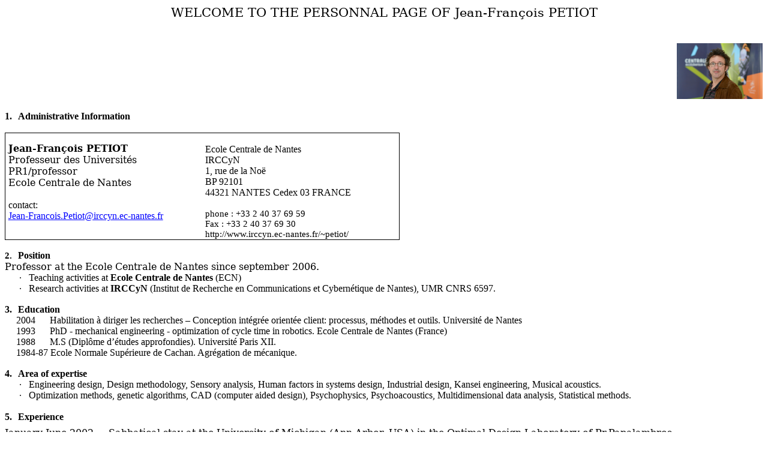

--- FILE ---
content_type: text/html
request_url: http://pagesperso.ls2n.fr/~petiot-jf/
body_size: 17920
content:
<html xmlns:v="urn:schemas-microsoft-com:vml"
xmlns:o="urn:schemas-microsoft-com:office:office"
xmlns:w="urn:schemas-microsoft-com:office:word"
xmlns:m="http://schemas.microsoft.com/office/2004/12/omml"
xmlns:mv="http://macVmlSchemaUri" xmlns="http://www.w3.org/TR/REC-html40">

<head>
<meta name=Titre content="Activités de recherche">
<meta name="Mots clés" content="">
<meta http-equiv=Content-Type content="text/html; charset=macintosh">
<meta name=ProgId content=Word.Document>
<meta name=Generator content="Microsoft Word 14">
<meta name=Originator content="Microsoft Word 14">
<link rel=File-List href="index_fichiers/filelist.xml">
<link rel=Edit-Time-Data href="index_fichiers/editdata.mso">
<!--[if !mso]>
<style>
v\:* {behavior:url(#default#VML);}
o\:* {behavior:url(#default#VML);}
w\:* {behavior:url(#default#VML);}
.shape {behavior:url(#default#VML);}
</style>
<![endif]-->
<title>Activités de recherche</title>
<!--[if gte mso 9]><xml>
 <o:DocumentProperties>
  <o:Author>PETIOT</o:Author>
  <o:LastAuthor>Utilisateur de Microsoft Office</o:LastAuthor>
  <o:Revision>2</o:Revision>
  <o:TotalTime>6</o:TotalTime>
  <o:LastPrinted>2011-01-19T15:23:00Z</o:LastPrinted>
  <o:Created>2016-06-17T14:59:00Z</o:Created>
  <o:LastSaved>2016-06-17T14:59:00Z</o:LastSaved>
  <o:Pages>4</o:Pages>
  <o:Words>2298</o:Words>
  <o:Characters>12644</o:Characters>
  <o:Company>ECN</o:Company>
  <o:Lines>105</o:Lines>
  <o:Paragraphs>29</o:Paragraphs>
  <o:CharactersWithSpaces>14913</o:CharactersWithSpaces>
  <o:Version>14.0</o:Version>
 </o:DocumentProperties>
 <o:OfficeDocumentSettings>
  <o:AllowPNG/>
 </o:OfficeDocumentSettings>
</xml><![endif]-->
<link rel=themeData href="index_fichiers/themedata.xml">
<!--[if gte mso 9]><xml>
 <w:WordDocument>
  <w:TrackMoves>false</w:TrackMoves>
  <w:TrackFormatting/>
  <w:HyphenationZone>0</w:HyphenationZone>
  <w:DoNotHyphenateCaps/>
  <w:DrawingGridHorizontalSpacing>0 pt</w:DrawingGridHorizontalSpacing>
  <w:DrawingGridVerticalSpacing>0 pt</w:DrawingGridVerticalSpacing>
  <w:DisplayHorizontalDrawingGridEvery>0</w:DisplayHorizontalDrawingGridEvery>
  <w:DisplayVerticalDrawingGridEvery>0</w:DisplayVerticalDrawingGridEvery>
  <w:UseMarginsForDrawingGridOrigin/>
  <w:ValidateAgainstSchemas/>
  <w:SaveIfXMLInvalid>false</w:SaveIfXMLInvalid>
  <w:IgnoreMixedContent>false</w:IgnoreMixedContent>
  <w:AlwaysShowPlaceholderText>false</w:AlwaysShowPlaceholderText>
  <w:DoNotPromoteQF/>
  <w:LidThemeOther>FR</w:LidThemeOther>
  <w:LidThemeAsian>JA</w:LidThemeAsian>
  <w:LidThemeComplexScript>X-NONE</w:LidThemeComplexScript>
  <w:DrawingGridHorizontalOrigin>0 pt</w:DrawingGridHorizontalOrigin>
  <w:DrawingGridVerticalOrigin>0 pt</w:DrawingGridVerticalOrigin>
  <w:DoNotShadeFormData/>
  <w:StyleSortMethod>0</w:StyleSortMethod>
  <w:Compatibility>
   <w:OrigWordTableRules/>
   <w:NoLeading/>
   <w:SpacingInWholePoints/>
   <w:ShowBreaksInFrames/>
   <w:SuppressTopSpacing/>
   <w:SuppressTopSpacingMac5/>
   <w:MWSmallCaps/>
   <w:UsePrinterMetrics/>
   <w:WW6BorderRules/>
   <w:FootnoteLayoutLikeWW8/>
   <w:ShapeLayoutLikeWW8/>
   <w:UseWord97LineBreakingRules/>
   <w:SelectEntireFieldWithStartOrEnd/>
   <w:UseWord2002TableStyleRules/>
   <w:DontUseIndentAsNumberingTabStop/>
   <w:FELineBreak11/>
   <w:WW11IndentRules/>
   <w:DontAutofitConstrainedTables/>
   <w:AutofitLikeWW11/>
   <w:UnderlineTabInNumList/>
   <w:HangulWidthLikeWW11/>
   <w:UseNormalStyleForList/>
   <w:DontVertAlignCellWithSp/>
   <w:DontBreakConstrainedForcedTables/>
   <w:DontVertAlignInTxbx/>
   <w:Word11KerningPairs/>
   <w:CachedColBalance/>
  </w:Compatibility>
  <m:mathPr>
   <m:mathFont m:val="Cambria Math"/>
   <m:brkBin m:val="before"/>
   <m:brkBinSub m:val="&#45;-"/>
   <m:smallFrac m:val="off"/>
   <m:dispDef m:val="off"/>
   <m:lMargin m:val="0"/>
   <m:rMargin m:val="0"/>
   <m:wrapRight/>
   <m:intLim m:val="subSup"/>
   <m:naryLim m:val="subSup"/>
  </m:mathPr></w:WordDocument>
</xml><![endif]--><!--[if gte mso 9]><xml>
 <w:LatentStyles DefLockedState="false" DefUnhideWhenUsed="true"
  DefSemiHidden="true" DefQFormat="false" DefPriority="99"
  LatentStyleCount="276">
  <w:LsdException Locked="false" Priority="0" SemiHidden="false"
   UnhideWhenUsed="false" QFormat="true" Name="Normal"/>
  <w:LsdException Locked="false" Priority="0" SemiHidden="false"
   UnhideWhenUsed="false" QFormat="true" Name="heading 1"/>
  <w:LsdException Locked="false" Priority="0" SemiHidden="false"
   UnhideWhenUsed="false" QFormat="true" Name="heading 2"/>
  <w:LsdException Locked="false" Priority="0" SemiHidden="false"
   UnhideWhenUsed="false" QFormat="true" Name="heading 3"/>
  <w:LsdException Locked="false" Priority="0" SemiHidden="false"
   UnhideWhenUsed="false" QFormat="true" Name="heading 4"/>
  <w:LsdException Locked="false" Priority="0" SemiHidden="false"
   UnhideWhenUsed="false" QFormat="true" Name="heading 5"/>
  <w:LsdException Locked="false" Priority="0" SemiHidden="false"
   UnhideWhenUsed="false" QFormat="true" Name="heading 6"/>
  <w:LsdException Locked="false" Priority="0" SemiHidden="false"
   UnhideWhenUsed="false" QFormat="true" Name="heading 7"/>
  <w:LsdException Locked="false" Priority="0" SemiHidden="false"
   UnhideWhenUsed="false" QFormat="true" Name="heading 8"/>
  <w:LsdException Locked="false" Priority="0" SemiHidden="false"
   UnhideWhenUsed="false" QFormat="true" Name="heading 9"/>
  <w:LsdException Locked="false" Priority="39" Name="toc 1"/>
  <w:LsdException Locked="false" Priority="39" Name="toc 2"/>
  <w:LsdException Locked="false" Priority="39" Name="toc 3"/>
  <w:LsdException Locked="false" Priority="39" Name="toc 4"/>
  <w:LsdException Locked="false" Priority="39" Name="toc 5"/>
  <w:LsdException Locked="false" Priority="39" Name="toc 6"/>
  <w:LsdException Locked="false" Priority="39" Name="toc 7"/>
  <w:LsdException Locked="false" Priority="39" Name="toc 8"/>
  <w:LsdException Locked="false" Priority="39" Name="toc 9"/>
  <w:LsdException Locked="false" Priority="0" Name="footnote text"/>
  <w:LsdException Locked="false" Priority="0" Name="header"/>
  <w:LsdException Locked="false" Priority="0" Name="footer"/>
  <w:LsdException Locked="false" Priority="35" QFormat="true" Name="caption"/>
  <w:LsdException Locked="false" Priority="0" Name="footnote reference"/>
  <w:LsdException Locked="false" Priority="0" Name="List Bullet"/>
  <w:LsdException Locked="false" Priority="0" SemiHidden="false"
   UnhideWhenUsed="false" QFormat="true" Name="Title"/>
  <w:LsdException Locked="false" Priority="0" Name="Default Paragraph Font"/>
  <w:LsdException Locked="false" Priority="0" Name="Body Text"/>
  <w:LsdException Locked="false" Priority="0" Name="Body Text Indent"/>
  <w:LsdException Locked="false" Priority="0" SemiHidden="false"
   UnhideWhenUsed="false" QFormat="true" Name="Subtitle"/>
  <w:LsdException Locked="false" Priority="0" Name="Block Text"/>
  <w:LsdException Locked="false" Priority="0" Name="Hyperlink"/>
  <w:LsdException Locked="false" Priority="0" Name="FollowedHyperlink"/>
  <w:LsdException Locked="false" Priority="22" SemiHidden="false"
   UnhideWhenUsed="false" QFormat="true" Name="Strong"/>
  <w:LsdException Locked="false" Priority="20" SemiHidden="false"
   UnhideWhenUsed="false" QFormat="true" Name="Emphasis"/>
  <w:LsdException Locked="false" Priority="0" Name="HTML Preformatted"/>
  <w:LsdException Locked="false" Priority="0" Name="No List"/>
  <w:LsdException Locked="false" Priority="0" SemiHidden="false"
   UnhideWhenUsed="false" Name="Table Grid"/>
  <w:LsdException Locked="false" UnhideWhenUsed="false" Name="Placeholder Text"/>
  <w:LsdException Locked="false" Priority="1" UnhideWhenUsed="false"
   QFormat="true" Name="No Spacing"/>
  <w:LsdException Locked="false" Priority="60" SemiHidden="false"
   UnhideWhenUsed="false" Name="Light Shading"/>
  <w:LsdException Locked="false" Priority="61" SemiHidden="false"
   UnhideWhenUsed="false" Name="Light List"/>
  <w:LsdException Locked="false" Priority="62" SemiHidden="false"
   UnhideWhenUsed="false" Name="Light Grid"/>
  <w:LsdException Locked="false" Priority="63" SemiHidden="false"
   UnhideWhenUsed="false" Name="Medium Shading 1"/>
  <w:LsdException Locked="false" Priority="64" SemiHidden="false"
   UnhideWhenUsed="false" Name="Medium Shading 2"/>
  <w:LsdException Locked="false" Priority="65" SemiHidden="false"
   UnhideWhenUsed="false" Name="Medium List 1"/>
  <w:LsdException Locked="false" Priority="66" SemiHidden="false"
   UnhideWhenUsed="false" Name="Medium List 2"/>
  <w:LsdException Locked="false" Priority="67" SemiHidden="false"
   UnhideWhenUsed="false" Name="Medium Grid 1"/>
  <w:LsdException Locked="false" Priority="68" SemiHidden="false"
   UnhideWhenUsed="false" Name="Medium Grid 2"/>
  <w:LsdException Locked="false" Priority="69" SemiHidden="false"
   UnhideWhenUsed="false" Name="Medium Grid 3"/>
  <w:LsdException Locked="false" Priority="70" SemiHidden="false"
   UnhideWhenUsed="false" Name="Dark List"/>
  <w:LsdException Locked="false" Priority="71" SemiHidden="false"
   UnhideWhenUsed="false" Name="Colorful Shading"/>
  <w:LsdException Locked="false" Priority="72" SemiHidden="false"
   UnhideWhenUsed="false" Name="Colorful List"/>
  <w:LsdException Locked="false" Priority="73" SemiHidden="false"
   UnhideWhenUsed="false" Name="Colorful Grid"/>
  <w:LsdException Locked="false" Priority="60" SemiHidden="false"
   UnhideWhenUsed="false" Name="Light Shading Accent 1"/>
  <w:LsdException Locked="false" Priority="61" SemiHidden="false"
   UnhideWhenUsed="false" Name="Light List Accent 1"/>
  <w:LsdException Locked="false" Priority="62" SemiHidden="false"
   UnhideWhenUsed="false" Name="Light Grid Accent 1"/>
  <w:LsdException Locked="false" Priority="63" SemiHidden="false"
   UnhideWhenUsed="false" Name="Medium Shading 1 Accent 1"/>
  <w:LsdException Locked="false" Priority="64" SemiHidden="false"
   UnhideWhenUsed="false" Name="Medium Shading 2 Accent 1"/>
  <w:LsdException Locked="false" Priority="65" SemiHidden="false"
   UnhideWhenUsed="false" Name="Medium List 1 Accent 1"/>
  <w:LsdException Locked="false" UnhideWhenUsed="false" Name="Revision"/>
  <w:LsdException Locked="false" Priority="34" SemiHidden="false"
   UnhideWhenUsed="false" QFormat="true" Name="List Paragraph"/>
  <w:LsdException Locked="false" Priority="29" SemiHidden="false"
   UnhideWhenUsed="false" QFormat="true" Name="Quote"/>
  <w:LsdException Locked="false" Priority="30" SemiHidden="false"
   UnhideWhenUsed="false" QFormat="true" Name="Intense Quote"/>
  <w:LsdException Locked="false" Priority="66" SemiHidden="false"
   UnhideWhenUsed="false" Name="Medium List 2 Accent 1"/>
  <w:LsdException Locked="false" Priority="67" SemiHidden="false"
   UnhideWhenUsed="false" Name="Medium Grid 1 Accent 1"/>
  <w:LsdException Locked="false" Priority="68" SemiHidden="false"
   UnhideWhenUsed="false" Name="Medium Grid 2 Accent 1"/>
  <w:LsdException Locked="false" Priority="69" SemiHidden="false"
   UnhideWhenUsed="false" Name="Medium Grid 3 Accent 1"/>
  <w:LsdException Locked="false" Priority="70" SemiHidden="false"
   UnhideWhenUsed="false" Name="Dark List Accent 1"/>
  <w:LsdException Locked="false" Priority="71" SemiHidden="false"
   UnhideWhenUsed="false" Name="Colorful Shading Accent 1"/>
  <w:LsdException Locked="false" Priority="72" SemiHidden="false"
   UnhideWhenUsed="false" Name="Colorful List Accent 1"/>
  <w:LsdException Locked="false" Priority="73" SemiHidden="false"
   UnhideWhenUsed="false" Name="Colorful Grid Accent 1"/>
  <w:LsdException Locked="false" Priority="60" SemiHidden="false"
   UnhideWhenUsed="false" Name="Light Shading Accent 2"/>
  <w:LsdException Locked="false" Priority="61" SemiHidden="false"
   UnhideWhenUsed="false" Name="Light List Accent 2"/>
  <w:LsdException Locked="false" Priority="62" SemiHidden="false"
   UnhideWhenUsed="false" Name="Light Grid Accent 2"/>
  <w:LsdException Locked="false" Priority="63" SemiHidden="false"
   UnhideWhenUsed="false" Name="Medium Shading 1 Accent 2"/>
  <w:LsdException Locked="false" Priority="64" SemiHidden="false"
   UnhideWhenUsed="false" Name="Medium Shading 2 Accent 2"/>
  <w:LsdException Locked="false" Priority="65" SemiHidden="false"
   UnhideWhenUsed="false" Name="Medium List 1 Accent 2"/>
  <w:LsdException Locked="false" Priority="66" SemiHidden="false"
   UnhideWhenUsed="false" Name="Medium List 2 Accent 2"/>
  <w:LsdException Locked="false" Priority="67" SemiHidden="false"
   UnhideWhenUsed="false" Name="Medium Grid 1 Accent 2"/>
  <w:LsdException Locked="false" Priority="68" SemiHidden="false"
   UnhideWhenUsed="false" Name="Medium Grid 2 Accent 2"/>
  <w:LsdException Locked="false" Priority="69" SemiHidden="false"
   UnhideWhenUsed="false" Name="Medium Grid 3 Accent 2"/>
  <w:LsdException Locked="false" Priority="70" SemiHidden="false"
   UnhideWhenUsed="false" Name="Dark List Accent 2"/>
  <w:LsdException Locked="false" Priority="71" SemiHidden="false"
   UnhideWhenUsed="false" Name="Colorful Shading Accent 2"/>
  <w:LsdException Locked="false" Priority="72" SemiHidden="false"
   UnhideWhenUsed="false" Name="Colorful List Accent 2"/>
  <w:LsdException Locked="false" Priority="73" SemiHidden="false"
   UnhideWhenUsed="false" Name="Colorful Grid Accent 2"/>
  <w:LsdException Locked="false" Priority="60" SemiHidden="false"
   UnhideWhenUsed="false" Name="Light Shading Accent 3"/>
  <w:LsdException Locked="false" Priority="61" SemiHidden="false"
   UnhideWhenUsed="false" Name="Light List Accent 3"/>
  <w:LsdException Locked="false" Priority="62" SemiHidden="false"
   UnhideWhenUsed="false" Name="Light Grid Accent 3"/>
  <w:LsdException Locked="false" Priority="63" SemiHidden="false"
   UnhideWhenUsed="false" Name="Medium Shading 1 Accent 3"/>
  <w:LsdException Locked="false" Priority="64" SemiHidden="false"
   UnhideWhenUsed="false" Name="Medium Shading 2 Accent 3"/>
  <w:LsdException Locked="false" Priority="65" SemiHidden="false"
   UnhideWhenUsed="false" Name="Medium List 1 Accent 3"/>
  <w:LsdException Locked="false" Priority="66" SemiHidden="false"
   UnhideWhenUsed="false" Name="Medium List 2 Accent 3"/>
  <w:LsdException Locked="false" Priority="67" SemiHidden="false"
   UnhideWhenUsed="false" Name="Medium Grid 1 Accent 3"/>
  <w:LsdException Locked="false" Priority="68" SemiHidden="false"
   UnhideWhenUsed="false" Name="Medium Grid 2 Accent 3"/>
  <w:LsdException Locked="false" Priority="69" SemiHidden="false"
   UnhideWhenUsed="false" Name="Medium Grid 3 Accent 3"/>
  <w:LsdException Locked="false" Priority="70" SemiHidden="false"
   UnhideWhenUsed="false" Name="Dark List Accent 3"/>
  <w:LsdException Locked="false" Priority="71" SemiHidden="false"
   UnhideWhenUsed="false" Name="Colorful Shading Accent 3"/>
  <w:LsdException Locked="false" Priority="72" SemiHidden="false"
   UnhideWhenUsed="false" Name="Colorful List Accent 3"/>
  <w:LsdException Locked="false" Priority="73" SemiHidden="false"
   UnhideWhenUsed="false" Name="Colorful Grid Accent 3"/>
  <w:LsdException Locked="false" Priority="60" SemiHidden="false"
   UnhideWhenUsed="false" Name="Light Shading Accent 4"/>
  <w:LsdException Locked="false" Priority="61" SemiHidden="false"
   UnhideWhenUsed="false" Name="Light List Accent 4"/>
  <w:LsdException Locked="false" Priority="62" SemiHidden="false"
   UnhideWhenUsed="false" Name="Light Grid Accent 4"/>
  <w:LsdException Locked="false" Priority="63" SemiHidden="false"
   UnhideWhenUsed="false" Name="Medium Shading 1 Accent 4"/>
  <w:LsdException Locked="false" Priority="64" SemiHidden="false"
   UnhideWhenUsed="false" Name="Medium Shading 2 Accent 4"/>
  <w:LsdException Locked="false" Priority="65" SemiHidden="false"
   UnhideWhenUsed="false" Name="Medium List 1 Accent 4"/>
  <w:LsdException Locked="false" Priority="66" SemiHidden="false"
   UnhideWhenUsed="false" Name="Medium List 2 Accent 4"/>
  <w:LsdException Locked="false" Priority="67" SemiHidden="false"
   UnhideWhenUsed="false" Name="Medium Grid 1 Accent 4"/>
  <w:LsdException Locked="false" Priority="68" SemiHidden="false"
   UnhideWhenUsed="false" Name="Medium Grid 2 Accent 4"/>
  <w:LsdException Locked="false" Priority="69" SemiHidden="false"
   UnhideWhenUsed="false" Name="Medium Grid 3 Accent 4"/>
  <w:LsdException Locked="false" Priority="70" SemiHidden="false"
   UnhideWhenUsed="false" Name="Dark List Accent 4"/>
  <w:LsdException Locked="false" Priority="71" SemiHidden="false"
   UnhideWhenUsed="false" Name="Colorful Shading Accent 4"/>
  <w:LsdException Locked="false" Priority="72" SemiHidden="false"
   UnhideWhenUsed="false" Name="Colorful List Accent 4"/>
  <w:LsdException Locked="false" Priority="73" SemiHidden="false"
   UnhideWhenUsed="false" Name="Colorful Grid Accent 4"/>
  <w:LsdException Locked="false" Priority="60" SemiHidden="false"
   UnhideWhenUsed="false" Name="Light Shading Accent 5"/>
  <w:LsdException Locked="false" Priority="61" SemiHidden="false"
   UnhideWhenUsed="false" Name="Light List Accent 5"/>
  <w:LsdException Locked="false" Priority="62" SemiHidden="false"
   UnhideWhenUsed="false" Name="Light Grid Accent 5"/>
  <w:LsdException Locked="false" Priority="63" SemiHidden="false"
   UnhideWhenUsed="false" Name="Medium Shading 1 Accent 5"/>
  <w:LsdException Locked="false" Priority="64" SemiHidden="false"
   UnhideWhenUsed="false" Name="Medium Shading 2 Accent 5"/>
  <w:LsdException Locked="false" Priority="65" SemiHidden="false"
   UnhideWhenUsed="false" Name="Medium List 1 Accent 5"/>
  <w:LsdException Locked="false" Priority="66" SemiHidden="false"
   UnhideWhenUsed="false" Name="Medium List 2 Accent 5"/>
  <w:LsdException Locked="false" Priority="67" SemiHidden="false"
   UnhideWhenUsed="false" Name="Medium Grid 1 Accent 5"/>
  <w:LsdException Locked="false" Priority="68" SemiHidden="false"
   UnhideWhenUsed="false" Name="Medium Grid 2 Accent 5"/>
  <w:LsdException Locked="false" Priority="69" SemiHidden="false"
   UnhideWhenUsed="false" Name="Medium Grid 3 Accent 5"/>
  <w:LsdException Locked="false" Priority="70" SemiHidden="false"
   UnhideWhenUsed="false" Name="Dark List Accent 5"/>
  <w:LsdException Locked="false" Priority="71" SemiHidden="false"
   UnhideWhenUsed="false" Name="Colorful Shading Accent 5"/>
  <w:LsdException Locked="false" Priority="72" SemiHidden="false"
   UnhideWhenUsed="false" Name="Colorful List Accent 5"/>
  <w:LsdException Locked="false" Priority="73" SemiHidden="false"
   UnhideWhenUsed="false" Name="Colorful Grid Accent 5"/>
  <w:LsdException Locked="false" Priority="60" SemiHidden="false"
   UnhideWhenUsed="false" Name="Light Shading Accent 6"/>
  <w:LsdException Locked="false" Priority="61" SemiHidden="false"
   UnhideWhenUsed="false" Name="Light List Accent 6"/>
  <w:LsdException Locked="false" Priority="62" SemiHidden="false"
   UnhideWhenUsed="false" Name="Light Grid Accent 6"/>
  <w:LsdException Locked="false" Priority="63" SemiHidden="false"
   UnhideWhenUsed="false" Name="Medium Shading 1 Accent 6"/>
  <w:LsdException Locked="false" Priority="64" SemiHidden="false"
   UnhideWhenUsed="false" Name="Medium Shading 2 Accent 6"/>
  <w:LsdException Locked="false" Priority="65" SemiHidden="false"
   UnhideWhenUsed="false" Name="Medium List 1 Accent 6"/>
  <w:LsdException Locked="false" Priority="66" SemiHidden="false"
   UnhideWhenUsed="false" Name="Medium List 2 Accent 6"/>
  <w:LsdException Locked="false" Priority="67" SemiHidden="false"
   UnhideWhenUsed="false" Name="Medium Grid 1 Accent 6"/>
  <w:LsdException Locked="false" Priority="68" SemiHidden="false"
   UnhideWhenUsed="false" Name="Medium Grid 2 Accent 6"/>
  <w:LsdException Locked="false" Priority="69" SemiHidden="false"
   UnhideWhenUsed="false" Name="Medium Grid 3 Accent 6"/>
  <w:LsdException Locked="false" Priority="70" SemiHidden="false"
   UnhideWhenUsed="false" Name="Dark List Accent 6"/>
  <w:LsdException Locked="false" Priority="71" SemiHidden="false"
   UnhideWhenUsed="false" Name="Colorful Shading Accent 6"/>
  <w:LsdException Locked="false" Priority="72" SemiHidden="false"
   UnhideWhenUsed="false" Name="Colorful List Accent 6"/>
  <w:LsdException Locked="false" Priority="73" SemiHidden="false"
   UnhideWhenUsed="false" Name="Colorful Grid Accent 6"/>
  <w:LsdException Locked="false" Priority="19" SemiHidden="false"
   UnhideWhenUsed="false" QFormat="true" Name="Subtle Emphasis"/>
  <w:LsdException Locked="false" Priority="21" SemiHidden="false"
   UnhideWhenUsed="false" QFormat="true" Name="Intense Emphasis"/>
  <w:LsdException Locked="false" Priority="31" SemiHidden="false"
   UnhideWhenUsed="false" QFormat="true" Name="Subtle Reference"/>
  <w:LsdException Locked="false" Priority="32" SemiHidden="false"
   UnhideWhenUsed="false" QFormat="true" Name="Intense Reference"/>
  <w:LsdException Locked="false" Priority="33" SemiHidden="false"
   UnhideWhenUsed="false" QFormat="true" Name="Book Title"/>
  <w:LsdException Locked="false" Priority="37" Name="Bibliography"/>
  <w:LsdException Locked="false" Priority="39" QFormat="true" Name="TOC Heading"/>
 </w:LatentStyles>
</xml><![endif]-->
<style>
<!--
 /* Font Definitions */
@font-face
	{font-family:Arial;
	panose-1:2 11 6 4 2 2 2 2 2 4;
	mso-font-charset:0;
	mso-generic-font-family:auto;
	mso-font-pitch:variable;
	mso-font-signature:-536859905 -1073711037 9 0 511 0;}
@font-face
	{font-family:"Courier New";
	panose-1:2 7 3 9 2 2 5 2 4 4;
	mso-font-charset:0;
	mso-generic-font-family:auto;
	mso-font-pitch:variable;
	mso-font-signature:-536859905 -1073711037 9 0 511 0;}
@font-face
	{font-family:Times;
	panose-1:2 0 5 0 0 0 0 0 0 0;
	mso-font-charset:0;
	mso-generic-font-family:auto;
	mso-font-pitch:variable;
	mso-font-signature:3 0 0 0 1 0;}
@font-face
	{font-family:"New York";
	panose-1:0 0 0 0 0 0 0 0 0 0;
	mso-font-alt:"Times New Roman";
	mso-font-charset:77;
	mso-generic-font-family:roman;
	mso-font-format:other;
	mso-font-pitch:variable;
	mso-font-signature:3 0 0 0 1 0;}
@font-face
	{font-family:Wingdings;
	panose-1:5 0 0 0 0 0 0 0 0 0;
	mso-font-charset:2;
	mso-generic-font-family:auto;
	mso-font-pitch:variable;
	mso-font-signature:0 268435456 0 0 -2147483648 0;}
@font-face
	{font-family:Wingdings;
	panose-1:5 0 0 0 0 0 0 0 0 0;
	mso-font-charset:2;
	mso-generic-font-family:auto;
	mso-font-pitch:variable;
	mso-font-signature:0 268435456 0 0 -2147483648 0;}
@font-face
	{font-family:SimSun;
	panose-1:0 0 0 0 0 0 0 0 0 0;
	mso-font-alt:Hei;
	mso-font-charset:134;
	mso-generic-font-family:auto;
	mso-font-format:other;
	mso-font-pitch:variable;
	mso-font-signature:1 135135232 16 0 262144 0;}
 /* Style Definitions */
p.MsoNormal, li.MsoNormal, div.MsoNormal
	{mso-style-unhide:no;
	mso-style-qformat:yes;
	mso-style-parent:"";
	margin:0cm;
	margin-bottom:.0001pt;
	mso-pagination:widow-orphan;
	font-size:12.0pt;
	mso-bidi-font-size:10.0pt;
	font-family:"New York","serif";
	mso-fareast-font-family:"Times New Roman";
	mso-bidi-font-family:"Times New Roman";
	mso-ansi-language:EN-US;}
h1
	{mso-style-unhide:no;
	mso-style-qformat:yes;
	mso-style-next:Normal;
	margin-top:0cm;
	margin-right:0cm;
	margin-bottom:0cm;
	margin-left:18.0pt;
	margin-bottom:.0001pt;
	text-indent:-18.0pt;
	mso-pagination:widow-orphan;
	page-break-after:avoid;
	mso-outline-level:1;
	mso-list:l5 level1 lfo3;
	tab-stops:list 18.0pt;
	font-size:12.0pt;
	mso-bidi-font-size:10.0pt;
	font-family:Times;
	mso-font-kerning:0pt;
	mso-ansi-language:EN-US;
	mso-bidi-font-weight:normal;}
h2
	{mso-style-unhide:no;
	mso-style-qformat:yes;
	mso-style-next:Normal;
	margin:0cm;
	margin-bottom:.0001pt;
	text-align:justify;
	mso-pagination:widow-orphan;
	page-break-after:avoid;
	mso-outline-level:2;
	font-size:12.0pt;
	mso-bidi-font-size:10.0pt;
	font-family:"New York","serif";
	mso-ansi-language:EN-US;
	mso-bidi-font-weight:normal;}
h3
	{mso-style-unhide:no;
	mso-style-qformat:yes;
	mso-style-next:Normal;
	margin:0cm;
	margin-bottom:.0001pt;
	mso-pagination:widow-orphan;
	page-break-after:avoid;
	mso-outline-level:3;
	font-size:12.0pt;
	mso-bidi-font-size:10.0pt;
	font-family:"New York","serif";
	mso-ansi-language:EN-GB;
	mso-bidi-font-weight:normal;}
h4
	{mso-style-unhide:no;
	mso-style-qformat:yes;
	mso-style-next:Normal;
	margin-top:12.0pt;
	margin-right:0cm;
	margin-bottom:3.0pt;
	margin-left:43.2pt;
	text-align:justify;
	text-indent:-43.2pt;
	mso-pagination:none;
	page-break-after:avoid;
	mso-outline-level:4;
	mso-list:l10 level4 lfo2;
	tab-stops:list 43.2pt;
	font-size:12.0pt;
	mso-bidi-font-size:10.0pt;
	font-family:Arial;
	mso-bidi-font-family:"Times New Roman";
	mso-ansi-language:EN-US;
	mso-bidi-font-weight:normal;}
h5
	{mso-style-unhide:no;
	mso-style-qformat:yes;
	mso-style-next:Normal;
	margin-top:12.0pt;
	margin-right:0cm;
	margin-bottom:3.0pt;
	margin-left:50.4pt;
	text-align:justify;
	text-indent:-50.4pt;
	mso-pagination:none;
	mso-outline-level:5;
	mso-list:l10 level5 lfo2;
	tab-stops:list 50.4pt;
	font-size:12.0pt;
	mso-bidi-font-size:10.0pt;
	font-family:Times;
	mso-ansi-language:EN-US;
	font-weight:normal;}
h6
	{mso-style-unhide:no;
	mso-style-qformat:yes;
	mso-style-next:Normal;
	margin-top:12.0pt;
	margin-right:0cm;
	margin-bottom:3.0pt;
	margin-left:57.6pt;
	text-align:justify;
	text-indent:-57.6pt;
	mso-pagination:none;
	mso-outline-level:6;
	mso-list:l10 level6 lfo2;
	tab-stops:list 57.6pt;
	font-size:12.0pt;
	mso-bidi-font-size:10.0pt;
	font-family:"Times New Roman";
	mso-ansi-language:EN-US;
	font-weight:normal;
	font-style:italic;
	mso-bidi-font-style:normal;}
p.MsoHeading7, li.MsoHeading7, div.MsoHeading7
	{mso-style-unhide:no;
	mso-style-qformat:yes;
	mso-style-next:Normal;
	margin-top:12.0pt;
	margin-right:0cm;
	margin-bottom:3.0pt;
	margin-left:64.8pt;
	text-align:justify;
	text-indent:-64.8pt;
	mso-pagination:none;
	mso-outline-level:7;
	mso-list:l10 level7 lfo2;
	tab-stops:list 64.8pt;
	font-size:10.0pt;
	font-family:Arial;
	mso-fareast-font-family:"Times New Roman";
	mso-bidi-font-family:"Times New Roman";
	mso-ansi-language:EN-US;}
p.MsoHeading8, li.MsoHeading8, div.MsoHeading8
	{mso-style-unhide:no;
	mso-style-qformat:yes;
	mso-style-next:Normal;
	margin-top:12.0pt;
	margin-right:0cm;
	margin-bottom:3.0pt;
	margin-left:72.0pt;
	text-align:justify;
	text-indent:-72.0pt;
	mso-pagination:none;
	mso-outline-level:8;
	mso-list:l10 level8 lfo2;
	tab-stops:list 72.0pt;
	font-size:10.0pt;
	font-family:Arial;
	mso-fareast-font-family:"Times New Roman";
	mso-bidi-font-family:"Times New Roman";
	mso-ansi-language:EN-US;
	font-style:italic;
	mso-bidi-font-style:normal;}
p.MsoHeading9, li.MsoHeading9, div.MsoHeading9
	{mso-style-unhide:no;
	mso-style-qformat:yes;
	mso-style-next:Normal;
	margin-top:12.0pt;
	margin-right:0cm;
	margin-bottom:3.0pt;
	margin-left:79.2pt;
	text-align:justify;
	text-indent:-79.2pt;
	mso-pagination:none;
	mso-outline-level:9;
	mso-list:l10 level9 lfo2;
	tab-stops:list 79.2pt;
	font-size:9.0pt;
	mso-bidi-font-size:10.0pt;
	font-family:Arial;
	mso-fareast-font-family:"Times New Roman";
	mso-bidi-font-family:"Times New Roman";
	mso-ansi-language:EN-US;
	font-weight:bold;
	mso-bidi-font-weight:normal;
	font-style:italic;
	mso-bidi-font-style:normal;}
p.MsoFootnoteText, li.MsoFootnoteText, div.MsoFootnoteText
	{mso-style-noshow:yes;
	mso-style-unhide:no;
	mso-style-link:"Note de bas de page Car";
	margin:0cm;
	margin-bottom:.0001pt;
	mso-pagination:widow-orphan;
	font-size:10.0pt;
	font-family:"Times New Roman";
	mso-fareast-font-family:"Times New Roman";
	mso-ansi-language:SV;
	mso-fareast-language:SV;}
p.MsoHeader, li.MsoHeader, div.MsoHeader
	{mso-style-unhide:no;
	margin:0cm;
	margin-bottom:.0001pt;
	mso-pagination:widow-orphan;
	tab-stops:center 240.95pt right 453.55pt;
	font-size:12.0pt;
	mso-bidi-font-size:10.0pt;
	font-family:"New York","serif";
	mso-fareast-font-family:"Times New Roman";
	mso-bidi-font-family:"Times New Roman";
	mso-ansi-language:EN-US;}
p.MsoFooter, li.MsoFooter, div.MsoFooter
	{mso-style-unhide:no;
	margin:0cm;
	margin-bottom:.0001pt;
	mso-pagination:widow-orphan;
	tab-stops:center 8.0cm right 16.0cm;
	font-size:12.0pt;
	mso-bidi-font-size:10.0pt;
	font-family:"New York","serif";
	mso-fareast-font-family:"Times New Roman";
	mso-bidi-font-family:"Times New Roman";
	mso-ansi-language:EN-US;}
p.MsoListBullet, li.MsoListBullet, div.MsoListBullet
	{mso-style-update:auto;
	mso-style-unhide:no;
	margin-top:3.0pt;
	margin-right:0cm;
	margin-bottom:3.0pt;
	margin-left:18.0pt;
	text-align:justify;
	text-indent:-18.0pt;
	mso-pagination:none;
	mso-list:l0 level1 lfo1;
	tab-stops:list 18.0pt;
	font-size:12.0pt;
	mso-bidi-font-size:10.0pt;
	font-family:Times;
	mso-fareast-font-family:"Times New Roman";
	mso-bidi-font-family:"Times New Roman";
	mso-ansi-language:EN-US;}
p.MsoTitle, li.MsoTitle, div.MsoTitle
	{mso-style-name:"Titre\,ttl";
	mso-style-unhide:no;
	mso-style-qformat:yes;
	margin-top:0cm;
	margin-right:99.9pt;
	margin-bottom:0cm;
	margin-left:100.0pt;
	margin-bottom:.0001pt;
	text-align:center;
	mso-pagination:widow-orphan;
	font-size:18.0pt;
	mso-bidi-font-size:10.0pt;
	font-family:Times;
	mso-fareast-font-family:"Times New Roman";
	mso-bidi-font-family:"Times New Roman";
	mso-ansi-language:EN-US;}
p.MsoBodyText, li.MsoBodyText, div.MsoBodyText
	{mso-style-unhide:no;
	margin:0cm;
	margin-bottom:.0001pt;
	text-align:justify;
	mso-pagination:widow-orphan;
	font-size:12.0pt;
	mso-bidi-font-size:10.0pt;
	font-family:Times;
	mso-fareast-font-family:"Times New Roman";
	mso-bidi-font-family:"Times New Roman";
	mso-ansi-language:EN-US;}
p.MsoBodyTextIndent, li.MsoBodyTextIndent, div.MsoBodyTextIndent
	{mso-style-link:"Retrait corps de texte Car";
	margin-top:0cm;
	margin-right:0cm;
	margin-bottom:6.0pt;
	margin-left:14.15pt;
	mso-pagination:widow-orphan;
	font-size:12.0pt;
	mso-bidi-font-size:10.0pt;
	font-family:"New York","serif";
	mso-fareast-font-family:"Times New Roman";
	mso-bidi-font-family:"Times New Roman";
	mso-ansi-language:EN-US;}
p.MsoSubtitle, li.MsoSubtitle, div.MsoSubtitle
	{mso-style-unhide:no;
	mso-style-qformat:yes;
	mso-style-link:"Sous-titre Car";
	mso-style-next:Normal;
	margin:0cm;
	margin-bottom:.0001pt;
	line-height:15.0pt;
	mso-line-height-rule:exactly;
	mso-pagination:widow-orphan;
	font-size:13.0pt;
	mso-bidi-font-size:10.0pt;
	font-family:"Times New Roman";
	mso-fareast-font-family:"Times New Roman";
	font-style:italic;
	mso-bidi-font-style:normal;
	mso-no-proof:yes;}
p.MsoBlockText, li.MsoBlockText, div.MsoBlockText
	{mso-style-unhide:no;
	margin-top:0cm;
	margin-right:73.45pt;
	margin-bottom:0cm;
	margin-left:78.0pt;
	margin-bottom:.0001pt;
	text-align:center;
	mso-pagination:none;
	tab-stops:2.0cm 106.35pt 10.0cm right 446.55pt 467.8pt;
	mso-layout-grid-align:none;
	text-autospace:none;
	font-size:12.0pt;
	font-family:"Times New Roman";
	mso-fareast-font-family:"Times New Roman";
	color:black;
	mso-bidi-font-weight:bold;}
a:link, span.MsoHyperlink
	{mso-style-unhide:no;
	mso-style-parent:"";
	color:blue;
	text-decoration:underline;
	text-underline:single;}
a:visited, span.MsoHyperlinkFollowed
	{mso-style-unhide:no;
	mso-style-parent:"";
	color:purple;
	text-decoration:underline;
	text-underline:single;}
pre
	{mso-style-unhide:no;
	mso-style-link:"HTML préformaté Car";
	margin:0cm;
	margin-bottom:.0001pt;
	mso-pagination:widow-orphan;
	font-size:10.0pt;
	font-family:"Courier New";
	mso-fareast-font-family:"Times New Roman";}
p.MsoListParagraph, li.MsoListParagraph, div.MsoListParagraph
	{mso-style-priority:34;
	mso-style-unhide:no;
	mso-style-qformat:yes;
	margin-top:0cm;
	margin-right:0cm;
	margin-bottom:0cm;
	margin-left:36.0pt;
	margin-bottom:.0001pt;
	mso-add-space:auto;
	mso-pagination:widow-orphan;
	font-size:12.0pt;
	mso-bidi-font-size:10.0pt;
	font-family:"New York","serif";
	mso-fareast-font-family:"Times New Roman";
	mso-bidi-font-family:"Times New Roman";
	mso-ansi-language:EN-US;}
p.MsoListParagraphCxSpFirst, li.MsoListParagraphCxSpFirst, div.MsoListParagraphCxSpFirst
	{mso-style-priority:34;
	mso-style-unhide:no;
	mso-style-qformat:yes;
	mso-style-type:export-only;
	margin-top:0cm;
	margin-right:0cm;
	margin-bottom:0cm;
	margin-left:36.0pt;
	margin-bottom:.0001pt;
	mso-add-space:auto;
	mso-pagination:widow-orphan;
	font-size:12.0pt;
	mso-bidi-font-size:10.0pt;
	font-family:"New York","serif";
	mso-fareast-font-family:"Times New Roman";
	mso-bidi-font-family:"Times New Roman";
	mso-ansi-language:EN-US;}
p.MsoListParagraphCxSpMiddle, li.MsoListParagraphCxSpMiddle, div.MsoListParagraphCxSpMiddle
	{mso-style-priority:34;
	mso-style-unhide:no;
	mso-style-qformat:yes;
	mso-style-type:export-only;
	margin-top:0cm;
	margin-right:0cm;
	margin-bottom:0cm;
	margin-left:36.0pt;
	margin-bottom:.0001pt;
	mso-add-space:auto;
	mso-pagination:widow-orphan;
	font-size:12.0pt;
	mso-bidi-font-size:10.0pt;
	font-family:"New York","serif";
	mso-fareast-font-family:"Times New Roman";
	mso-bidi-font-family:"Times New Roman";
	mso-ansi-language:EN-US;}
p.MsoListParagraphCxSpLast, li.MsoListParagraphCxSpLast, div.MsoListParagraphCxSpLast
	{mso-style-priority:34;
	mso-style-unhide:no;
	mso-style-qformat:yes;
	mso-style-type:export-only;
	margin-top:0cm;
	margin-right:0cm;
	margin-bottom:0cm;
	margin-left:36.0pt;
	margin-bottom:.0001pt;
	mso-add-space:auto;
	mso-pagination:widow-orphan;
	font-size:12.0pt;
	mso-bidi-font-size:10.0pt;
	font-family:"New York","serif";
	mso-fareast-font-family:"Times New Roman";
	mso-bidi-font-family:"Times New Roman";
	mso-ansi-language:EN-US;}
span.Gras
	{mso-style-name:Gras;
	mso-style-unhide:no;
	mso-style-parent:"";
	font-weight:bold;
	mso-bidi-font-weight:normal;}
p.HTMLBody, li.HTMLBody, div.HTMLBody
	{mso-style-name:"HTML Body";
	mso-style-unhide:no;
	mso-style-parent:"";
	margin:0cm;
	margin-bottom:.0001pt;
	mso-pagination:widow-orphan;
	font-size:10.0pt;
	font-family:Arial;
	mso-fareast-font-family:"Times New Roman";
	mso-bidi-font-family:"Times New Roman";
	layout-grid-mode:line;}
p.HTMLBlockquote, li.HTMLBlockquote, div.HTMLBlockquote
	{mso-style-name:"HTML Blockquote";
	mso-style-unhide:no;
	mso-style-parent:"";
	margin:0cm;
	margin-bottom:.0001pt;
	mso-pagination:widow-orphan;
	font-size:12.0pt;
	mso-bidi-font-size:10.0pt;
	font-family:Arial;
	mso-fareast-font-family:"Times New Roman";
	mso-bidi-font-family:"Times New Roman";
	layout-grid-mode:line;}
span.RetraitcorpsdetexteCar
	{mso-style-name:"Retrait corps de texte Car";
	mso-style-noshow:yes;
	mso-style-priority:99;
	mso-style-unhide:no;
	mso-style-locked:yes;
	mso-style-parent:"";
	mso-style-link:"Retrait corps de texte";
	mso-ansi-font-size:12.0pt;
	mso-ansi-language:EN-US;}
p.listepubl, li.listepubl, div.listepubl
	{mso-style-name:listepubl;
	mso-style-unhide:no;
	margin-top:0cm;
	margin-right:0cm;
	margin-bottom:6.0pt;
	margin-left:0cm;
	text-align:justify;
	mso-pagination:widow-orphan;
	tab-stops:14.0pt 1.0cm right 447.95pt;
	font-size:10.0pt;
	font-family:"Times New Roman";
	mso-fareast-font-family:"Times New Roman";}
p.Papertitle, li.Papertitle, div.Papertitle
	{mso-style-name:"Paper title";
	mso-style-unhide:no;
	margin-top:24.0pt;
	margin-right:0cm;
	margin-bottom:0cm;
	margin-left:0cm;
	margin-bottom:.0001pt;
	text-align:center;
	mso-pagination:widow-orphan;
	font-size:14.0pt;
	mso-bidi-font-size:12.0pt;
	font-family:"Times New Roman";
	mso-fareast-font-family:"Times New Roman";
	mso-ansi-language:EN-GB;}
span.NotedebasdepageCar
	{mso-style-name:"Note de bas de page Car";
	mso-style-noshow:yes;
	mso-style-unhide:no;
	mso-style-locked:yes;
	mso-style-parent:"";
	mso-style-link:"Note de bas de page";
	font-family:"Times New Roman";
	mso-ascii-font-family:"Times New Roman";
	mso-hansi-font-family:"Times New Roman";
	mso-ansi-language:SV;
	mso-fareast-language:SV;}
p.tirets, li.tirets, div.tirets
	{mso-style-name:tirets;
	mso-style-unhide:no;
	margin-top:0cm;
	margin-right:0cm;
	margin-bottom:0cm;
	margin-left:32.9pt;
	margin-bottom:.0001pt;
	text-align:justify;
	text-indent:-17.85pt;
	mso-pagination:widow-orphan;
	mso-list:l13 level1 lfo4;
	tab-stops:list 18.0pt right 447.95pt;
	font-size:12.0pt;
	mso-bidi-font-size:10.0pt;
	font-family:"Times New Roman";
	mso-fareast-font-family:"Times New Roman";}
p.FOMpuce, li.FOMpuce, div.FOMpuce
	{mso-style-name:FOMpuce;
	mso-style-unhide:no;
	margin-top:0cm;
	margin-right:0cm;
	margin-bottom:0cm;
	margin-left:28.1pt;
	margin-bottom:.0001pt;
	text-align:justify;
	text-indent:-21.0pt;
	line-height:150%;
	mso-pagination:widow-orphan;
	mso-list:l1 level1 lfo5;
	tab-stops:list 28.1pt;
	font-size:12.0pt;
	mso-bidi-font-size:10.0pt;
	font-family:"Times New Roman";
	mso-fareast-font-family:"Times New Roman";}
span.Fort
	{mso-style-name:Fort;
	mso-style-unhide:no;
	mso-style-parent:"";
	font-weight:bold;
	mso-bidi-font-weight:normal;}
span.Sous-titreCar
	{mso-style-name:"Sous-titre Car";
	mso-style-unhide:no;
	mso-style-locked:yes;
	mso-style-parent:"";
	mso-style-link:Sous-titre;
	mso-ansi-font-size:13.0pt;
	font-family:"Times New Roman";
	mso-ascii-font-family:"Times New Roman";
	mso-hansi-font-family:"Times New Roman";
	font-style:italic;
	mso-bidi-font-style:normal;
	mso-no-proof:yes;}
p.ConferenceHeader, li.ConferenceHeader, div.ConferenceHeader
	{mso-style-name:"Conference Header";
	mso-style-unhide:no;
	margin-top:0cm;
	margin-right:0cm;
	margin-bottom:3.0pt;
	margin-left:0cm;
	mso-pagination:none;
	tab-stops:1.0cm;
	font-size:9.0pt;
	mso-bidi-font-size:12.0pt;
	font-family:Arial;
	mso-fareast-font-family:Times;
	mso-bidi-font-family:"Times New Roman";
	text-transform:uppercase;
	mso-ansi-language:EN-GB;
	mso-fareast-language:EN-US;
	font-weight:bold;
	mso-bidi-font-weight:normal;}
p.CONFERENCEHEADERLINE2, li.CONFERENCEHEADERLINE2, div.CONFERENCEHEADERLINE2
	{mso-style-name:"CONFERENCE HEADER LINE 2";
	mso-style-unhide:no;
	mso-style-parent:"Conference Header";
	margin:0cm;
	margin-bottom:.0001pt;
	mso-pagination:none;
	tab-stops:1.0cm;
	font-size:9.0pt;
	mso-bidi-font-size:12.0pt;
	font-family:Arial;
	mso-fareast-font-family:Times;
	mso-bidi-font-family:"Times New Roman";
	text-transform:uppercase;
	mso-fareast-language:EN-US;}
p.Affiliation, li.Affiliation, div.Affiliation
	{mso-style-name:Affiliation;
	mso-style-unhide:no;
	margin-top:0cm;
	margin-right:0cm;
	margin-bottom:24.0pt;
	margin-left:0cm;
	mso-pagination:none;
	tab-stops:1.0cm;
	font-size:11.0pt;
	font-family:Arial;
	mso-fareast-font-family:Times;
	mso-bidi-font-family:"Times New Roman";
	mso-ansi-language:EN-GB;
	mso-fareast-language:EN-US;}
p.titre, li.titre, div.titre
	{mso-style-name:titre;
	mso-style-unhide:no;
	margin:0cm;
	margin-bottom:.0001pt;
	text-align:center;
	mso-pagination:widow-orphan;
	font-size:12.0pt;
	font-family:"Times New Roman";
	mso-fareast-font-family:SimSun;
	mso-ansi-language:EN-GB;
	mso-fareast-language:ZH-CN;
	font-weight:bold;
	mso-bidi-font-weight:normal;}
span.HTMLprformatCar
	{mso-style-name:"HTML préformaté Car";
	mso-style-unhide:no;
	mso-style-locked:yes;
	mso-style-parent:"";
	mso-style-link:"HTML préformaté";
	font-family:"Courier New";
	mso-ascii-font-family:"Courier New";
	mso-hansi-font-family:"Courier New";
	mso-bidi-font-family:"Courier New";}
.MsoChpDefault
	{mso-style-type:export-only;
	mso-default-props:yes;
	mso-ascii-font-family:"New York";
	mso-hansi-font-family:"New York";}
 /* Page Definitions */
@page
	{mso-page-border-surround-header:no;
	mso-page-border-surround-footer:no;
	mso-footnote-separator:url(":index_fichiers:header.htm") fs;
	mso-footnote-continuation-separator:url(":index_fichiers:header.htm") fcs;
	mso-endnote-separator:url(":index_fichiers:header.htm") es;
	mso-endnote-continuation-separator:url(":index_fichiers:header.htm") ecs;}
@page WordSection1
	{size:612.0pt 792.0pt;
	margin:65.2pt 70.9pt 2.0cm 70.9pt;
	mso-header-margin:42.55pt;
	mso-footer-margin:1.0cm;
	mso-even-footer:url(":index_fichiers:header.htm") ef1;
	mso-footer:url(":index_fichiers:header.htm") f1;
	mso-paper-source:0;}
div.WordSection1
	{page:WordSection1;}
 /* List Definitions */
@list l0
	{mso-list-id:-119;
	mso-list-type:simple;
	mso-list-template-ids:-1800355474;}
@list l0:level1
	{mso-level-number-format:bullet;
	mso-level-style-link:Fort;
	mso-level-text:\F0B7;
	mso-level-tab-stop:18.0pt;
	mso-level-number-position:left;
	margin-left:18.0pt;
	text-indent:-18.0pt;
	font-family:Symbol;}
@list l1
	{mso-list-id:80683048;
	mso-list-type:simple;
	mso-list-template-ids:-1721097208;}
@list l1:level1
	{mso-level-start-at:1998;
	mso-level-text:%1;
	mso-level-tab-stop:28.1pt;
	mso-level-number-position:left;
	margin-left:28.1pt;
	text-indent:-21.0pt;}
@list l2
	{mso-list-id:120197565;
	mso-list-type:hybrid;
	mso-list-template-ids:-144567070 1209697204 67895321 67895323 67895311 67895321 67895323 67895311 67895321 67895323;}
@list l2:level1
	{mso-level-tab-stop:none;
	mso-level-number-position:left;
	margin-left:39.0pt;
	text-indent:-21.0pt;}
@list l2:level2
	{mso-level-number-format:alpha-lower;
	mso-level-tab-stop:none;
	mso-level-number-position:left;
	text-indent:-18.0pt;}
@list l2:level3
	{mso-level-number-format:roman-lower;
	mso-level-tab-stop:none;
	mso-level-number-position:right;
	text-indent:-9.0pt;}
@list l2:level4
	{mso-level-tab-stop:none;
	mso-level-number-position:left;
	text-indent:-18.0pt;}
@list l2:level5
	{mso-level-number-format:alpha-lower;
	mso-level-tab-stop:none;
	mso-level-number-position:left;
	text-indent:-18.0pt;}
@list l2:level6
	{mso-level-number-format:roman-lower;
	mso-level-tab-stop:none;
	mso-level-number-position:right;
	text-indent:-9.0pt;}
@list l2:level7
	{mso-level-tab-stop:none;
	mso-level-number-position:left;
	text-indent:-18.0pt;}
@list l2:level8
	{mso-level-number-format:alpha-lower;
	mso-level-tab-stop:none;
	mso-level-number-position:left;
	text-indent:-18.0pt;}
@list l2:level9
	{mso-level-number-format:roman-lower;
	mso-level-tab-stop:none;
	mso-level-number-position:right;
	text-indent:-9.0pt;}
@list l3
	{mso-list-id:209074722;
	mso-list-type:hybrid;
	mso-list-template-ids:-562233984 67895297 67895299 67895301 67895297 67895299 67895301 67895297 67895299 67895301;}
@list l3:level1
	{mso-level-number-format:bullet;
	mso-level-text:\F0B7;
	mso-level-tab-stop:36.0pt;
	mso-level-number-position:left;
	text-indent:-18.0pt;
	font-family:Symbol;}
@list l3:level2
	{mso-level-number-format:bullet;
	mso-level-text:o;
	mso-level-tab-stop:72.0pt;
	mso-level-number-position:left;
	text-indent:-18.0pt;
	font-family:"Courier New";
	mso-bidi-font-family:"Times New Roman";}
@list l3:level3
	{mso-level-number-format:bullet;
	mso-level-text:\F0A7;
	mso-level-tab-stop:108.0pt;
	mso-level-number-position:left;
	text-indent:-18.0pt;
	font-family:Wingdings;}
@list l3:level4
	{mso-level-number-format:bullet;
	mso-level-text:\F0B7;
	mso-level-tab-stop:144.0pt;
	mso-level-number-position:left;
	text-indent:-18.0pt;
	font-family:Symbol;}
@list l3:level5
	{mso-level-number-format:bullet;
	mso-level-text:o;
	mso-level-tab-stop:180.0pt;
	mso-level-number-position:left;
	text-indent:-18.0pt;
	font-family:"Courier New";
	mso-bidi-font-family:"Times New Roman";}
@list l3:level6
	{mso-level-number-format:bullet;
	mso-level-text:\F0A7;
	mso-level-tab-stop:216.0pt;
	mso-level-number-position:left;
	text-indent:-18.0pt;
	font-family:Wingdings;}
@list l3:level7
	{mso-level-number-format:bullet;
	mso-level-text:\F0B7;
	mso-level-tab-stop:252.0pt;
	mso-level-number-position:left;
	text-indent:-18.0pt;
	font-family:Symbol;}
@list l3:level8
	{mso-level-number-format:bullet;
	mso-level-text:o;
	mso-level-tab-stop:288.0pt;
	mso-level-number-position:left;
	text-indent:-18.0pt;
	font-family:"Courier New";
	mso-bidi-font-family:"Times New Roman";}
@list l3:level9
	{mso-level-number-format:bullet;
	mso-level-text:\F0A7;
	mso-level-tab-stop:324.0pt;
	mso-level-number-position:left;
	text-indent:-18.0pt;
	font-family:Wingdings;}
@list l4
	{mso-list-id:313147534;
	mso-list-type:hybrid;
	mso-list-template-ids:-1924087300 67895297 67895299 67895301 67895297 67895299 67895301 67895297 67895299 67895301;}
@list l4:level1
	{mso-level-number-format:bullet;
	mso-level-text:\F0B7;
	mso-level-tab-stop:none;
	mso-level-number-position:left;
	text-indent:-18.0pt;
	font-family:Symbol;}
@list l4:level2
	{mso-level-number-format:bullet;
	mso-level-text:o;
	mso-level-tab-stop:none;
	mso-level-number-position:left;
	text-indent:-18.0pt;
	font-family:"Courier New";
	mso-bidi-font-family:"Times New Roman";}
@list l4:level3
	{mso-level-number-format:bullet;
	mso-level-text:\F0A7;
	mso-level-tab-stop:none;
	mso-level-number-position:left;
	text-indent:-18.0pt;
	font-family:Wingdings;}
@list l4:level4
	{mso-level-number-format:bullet;
	mso-level-text:\F0B7;
	mso-level-tab-stop:none;
	mso-level-number-position:left;
	text-indent:-18.0pt;
	font-family:Symbol;}
@list l4:level5
	{mso-level-number-format:bullet;
	mso-level-text:o;
	mso-level-tab-stop:none;
	mso-level-number-position:left;
	text-indent:-18.0pt;
	font-family:"Courier New";
	mso-bidi-font-family:"Times New Roman";}
@list l4:level6
	{mso-level-number-format:bullet;
	mso-level-text:\F0A7;
	mso-level-tab-stop:none;
	mso-level-number-position:left;
	text-indent:-18.0pt;
	font-family:Wingdings;}
@list l4:level7
	{mso-level-number-format:bullet;
	mso-level-text:\F0B7;
	mso-level-tab-stop:none;
	mso-level-number-position:left;
	text-indent:-18.0pt;
	font-family:Symbol;}
@list l4:level8
	{mso-level-number-format:bullet;
	mso-level-text:o;
	mso-level-tab-stop:none;
	mso-level-number-position:left;
	text-indent:-18.0pt;
	font-family:"Courier New";
	mso-bidi-font-family:"Times New Roman";}
@list l4:level9
	{mso-level-number-format:bullet;
	mso-level-text:\F0A7;
	mso-level-tab-stop:none;
	mso-level-number-position:left;
	text-indent:-18.0pt;
	font-family:Wingdings;}
@list l5
	{mso-list-id:433020580;
	mso-list-type:simple;
	mso-list-template-ids:664837696;}
@list l5:level1
	{mso-level-style-link:"Titre 1";
	mso-level-tab-stop:18.0pt;
	mso-level-number-position:left;
	margin-left:18.0pt;
	text-indent:-18.0pt;}
@list l6
	{mso-list-id:449009187;
	mso-list-type:hybrid;
	mso-list-template-ids:-1410443322 67895311 67895321 67895323 67895311 67895321 67895323 67895311 67895321 67895323;}
@list l6:level1
	{mso-level-tab-stop:none;
	mso-level-number-position:left;
	text-indent:-18.0pt;}
@list l6:level2
	{mso-level-number-format:alpha-lower;
	mso-level-tab-stop:none;
	mso-level-number-position:left;
	text-indent:-18.0pt;}
@list l6:level3
	{mso-level-number-format:roman-lower;
	mso-level-tab-stop:none;
	mso-level-number-position:right;
	text-indent:-9.0pt;}
@list l6:level4
	{mso-level-tab-stop:none;
	mso-level-number-position:left;
	text-indent:-18.0pt;}
@list l6:level5
	{mso-level-number-format:alpha-lower;
	mso-level-tab-stop:none;
	mso-level-number-position:left;
	text-indent:-18.0pt;}
@list l6:level6
	{mso-level-number-format:roman-lower;
	mso-level-tab-stop:none;
	mso-level-number-position:right;
	text-indent:-9.0pt;}
@list l6:level7
	{mso-level-tab-stop:none;
	mso-level-number-position:left;
	text-indent:-18.0pt;}
@list l6:level8
	{mso-level-number-format:alpha-lower;
	mso-level-tab-stop:none;
	mso-level-number-position:left;
	text-indent:-18.0pt;}
@list l6:level9
	{mso-level-number-format:roman-lower;
	mso-level-tab-stop:none;
	mso-level-number-position:right;
	text-indent:-9.0pt;}
@list l7
	{mso-list-id:516622456;
	mso-list-type:hybrid;
	mso-list-template-ids:814235892 67895311 1537004200 67895323 67895311 67895321 67895323 67895311 67895321 67895323;}
@list l7:level1
	{mso-level-tab-stop:none;
	mso-level-number-position:left;
	text-indent:-18.0pt;}
@list l7:level2
	{mso-level-number-format:alpha-upper;
	mso-level-tab-stop:none;
	mso-level-number-position:left;
	text-indent:-18.0pt;}
@list l7:level3
	{mso-level-number-format:roman-lower;
	mso-level-tab-stop:none;
	mso-level-number-position:right;
	text-indent:-9.0pt;}
@list l7:level4
	{mso-level-tab-stop:none;
	mso-level-number-position:left;
	text-indent:-18.0pt;}
@list l7:level5
	{mso-level-number-format:alpha-lower;
	mso-level-tab-stop:none;
	mso-level-number-position:left;
	text-indent:-18.0pt;}
@list l7:level6
	{mso-level-number-format:roman-lower;
	mso-level-tab-stop:none;
	mso-level-number-position:right;
	text-indent:-9.0pt;}
@list l7:level7
	{mso-level-tab-stop:none;
	mso-level-number-position:left;
	text-indent:-18.0pt;}
@list l7:level8
	{mso-level-number-format:alpha-lower;
	mso-level-tab-stop:none;
	mso-level-number-position:left;
	text-indent:-18.0pt;}
@list l7:level9
	{mso-level-number-format:roman-lower;
	mso-level-tab-stop:none;
	mso-level-number-position:right;
	text-indent:-9.0pt;}
@list l8
	{mso-list-id:703213190;
	mso-list-type:hybrid;
	mso-list-template-ids:849775586 67895311 67895321 67895323 67895311 67895321 67895323 67895311 67895321 67895323;}
@list l8:level1
	{mso-level-tab-stop:none;
	mso-level-number-position:left;
	text-indent:-18.0pt;}
@list l8:level2
	{mso-level-number-format:alpha-lower;
	mso-level-tab-stop:none;
	mso-level-number-position:left;
	text-indent:-18.0pt;}
@list l8:level3
	{mso-level-number-format:roman-lower;
	mso-level-tab-stop:none;
	mso-level-number-position:right;
	text-indent:-9.0pt;}
@list l8:level4
	{mso-level-tab-stop:none;
	mso-level-number-position:left;
	text-indent:-18.0pt;}
@list l8:level5
	{mso-level-number-format:alpha-lower;
	mso-level-tab-stop:none;
	mso-level-number-position:left;
	text-indent:-18.0pt;}
@list l8:level6
	{mso-level-number-format:roman-lower;
	mso-level-tab-stop:none;
	mso-level-number-position:right;
	text-indent:-9.0pt;}
@list l8:level7
	{mso-level-tab-stop:none;
	mso-level-number-position:left;
	text-indent:-18.0pt;}
@list l8:level8
	{mso-level-number-format:alpha-lower;
	mso-level-tab-stop:none;
	mso-level-number-position:left;
	text-indent:-18.0pt;}
@list l8:level9
	{mso-level-number-format:roman-lower;
	mso-level-tab-stop:none;
	mso-level-number-position:right;
	text-indent:-9.0pt;}
@list l9
	{mso-list-id:719213262;
	mso-list-type:hybrid;
	mso-list-template-ids:-682489090 67895307 67895299 67895301 67895297 67895299 67895301 67895297 67895299 67895301;}
@list l9:level1
	{mso-level-number-format:bullet;
	mso-level-text:\F0D8;
	mso-level-tab-stop:36.0pt;
	mso-level-number-position:left;
	text-indent:-18.0pt;
	font-family:Wingdings;}
@list l9:level2
	{mso-level-number-format:bullet;
	mso-level-text:o;
	mso-level-tab-stop:72.0pt;
	mso-level-number-position:left;
	text-indent:-18.0pt;
	font-family:"Courier New";
	mso-bidi-font-family:"Times New Roman";}
@list l9:level3
	{mso-level-number-format:bullet;
	mso-level-text:\F0A7;
	mso-level-tab-stop:108.0pt;
	mso-level-number-position:left;
	text-indent:-18.0pt;
	font-family:Wingdings;}
@list l9:level4
	{mso-level-number-format:bullet;
	mso-level-text:\F0B7;
	mso-level-tab-stop:144.0pt;
	mso-level-number-position:left;
	text-indent:-18.0pt;
	font-family:Symbol;}
@list l9:level5
	{mso-level-number-format:bullet;
	mso-level-text:o;
	mso-level-tab-stop:180.0pt;
	mso-level-number-position:left;
	text-indent:-18.0pt;
	font-family:"Courier New";
	mso-bidi-font-family:"Times New Roman";}
@list l9:level6
	{mso-level-number-format:bullet;
	mso-level-text:\F0A7;
	mso-level-tab-stop:216.0pt;
	mso-level-number-position:left;
	text-indent:-18.0pt;
	font-family:Wingdings;}
@list l9:level7
	{mso-level-number-format:bullet;
	mso-level-text:\F0B7;
	mso-level-tab-stop:252.0pt;
	mso-level-number-position:left;
	text-indent:-18.0pt;
	font-family:Symbol;}
@list l9:level8
	{mso-level-number-format:bullet;
	mso-level-text:o;
	mso-level-tab-stop:288.0pt;
	mso-level-number-position:left;
	text-indent:-18.0pt;
	font-family:"Courier New";
	mso-bidi-font-family:"Times New Roman";}
@list l9:level9
	{mso-level-number-format:bullet;
	mso-level-text:\F0A7;
	mso-level-tab-stop:324.0pt;
	mso-level-number-position:left;
	text-indent:-18.0pt;
	font-family:Wingdings;}
@list l10
	{mso-list-id:900796093;
	mso-list-template-ids:-1545581032;}
@list l10:level1
	{mso-level-text:%1;
	mso-level-tab-stop:21.6pt;
	mso-level-number-position:left;
	margin-left:21.6pt;
	text-indent:-21.6pt;}
@list l10:level2
	{mso-level-text:"%1\.%2";
	mso-level-tab-stop:28.8pt;
	mso-level-number-position:left;
	margin-left:28.8pt;
	text-indent:-28.8pt;}
@list l10:level3
	{mso-level-text:"%1\.%2\.%3";
	mso-level-tab-stop:36.0pt;
	mso-level-number-position:left;
	margin-left:36.0pt;
	text-indent:-36.0pt;}
@list l10:level4
	{mso-level-style-link:"Titre 4";
	mso-level-text:"%1\.%2\.%3\.%4";
	mso-level-tab-stop:43.2pt;
	mso-level-number-position:left;
	margin-left:43.2pt;
	text-indent:-43.2pt;}
@list l10:level5
	{mso-level-style-link:"Titre 5";
	mso-level-text:"%1\.%2\.%3\.%4\.%5";
	mso-level-tab-stop:50.4pt;
	mso-level-number-position:left;
	margin-left:50.4pt;
	text-indent:-50.4pt;}
@list l10:level6
	{mso-level-style-link:"Titre 6";
	mso-level-text:"%1\.%2\.%3\.%4\.%5\.%6";
	mso-level-tab-stop:57.6pt;
	mso-level-number-position:left;
	margin-left:57.6pt;
	text-indent:-57.6pt;}
@list l10:level7
	{mso-level-style-link:"Titre 7";
	mso-level-text:"%1\.%2\.%3\.%4\.%5\.%6\.%7";
	mso-level-tab-stop:64.8pt;
	mso-level-number-position:left;
	margin-left:64.8pt;
	text-indent:-64.8pt;}
@list l10:level8
	{mso-level-style-link:"Titre 8";
	mso-level-text:"%1\.%2\.%3\.%4\.%5\.%6\.%7\.%8";
	mso-level-tab-stop:72.0pt;
	mso-level-number-position:left;
	margin-left:72.0pt;
	text-indent:-72.0pt;}
@list l10:level9
	{mso-level-style-link:"Titre 9";
	mso-level-text:"%1\.%2\.%3\.%4\.%5\.%6\.%7\.%8\.%9";
	mso-level-tab-stop:79.2pt;
	mso-level-number-position:left;
	margin-left:79.2pt;
	text-indent:-79.2pt;}
@list l11
	{mso-list-id:916790943;
	mso-list-type:hybrid;
	mso-list-template-ids:1335816586 -733683162 764970334 67895323 67895311 67895321 67895323 67895311 67895321 67895323;}
@list l11:level1
	{mso-level-tab-stop:18.0pt;
	mso-level-number-position:left;
	margin-left:18.0pt;
	text-indent:-18.0pt;
	mso-ansi-font-weight:normal;}
@list l11:level2
	{mso-level-number-format:alpha-upper;
	mso-level-tab-stop:72.0pt;
	mso-level-number-position:left;
	text-indent:-18.0pt;
	mso-ansi-font-weight:bold;}
@list l11:level3
	{mso-level-number-format:roman-lower;
	mso-level-tab-stop:108.0pt;
	mso-level-number-position:right;
	text-indent:-9.0pt;}
@list l11:level4
	{mso-level-tab-stop:144.0pt;
	mso-level-number-position:left;
	text-indent:-18.0pt;
	mso-ansi-font-weight:normal;}
@list l11:level5
	{mso-level-number-format:alpha-lower;
	mso-level-tab-stop:180.0pt;
	mso-level-number-position:left;
	text-indent:-18.0pt;}
@list l11:level6
	{mso-level-number-format:roman-lower;
	mso-level-tab-stop:216.0pt;
	mso-level-number-position:right;
	text-indent:-9.0pt;}
@list l11:level7
	{mso-level-tab-stop:252.0pt;
	mso-level-number-position:left;
	text-indent:-18.0pt;}
@list l11:level8
	{mso-level-number-format:alpha-lower;
	mso-level-tab-stop:288.0pt;
	mso-level-number-position:left;
	text-indent:-18.0pt;}
@list l11:level9
	{mso-level-number-format:roman-lower;
	mso-level-tab-stop:324.0pt;
	mso-level-number-position:right;
	text-indent:-9.0pt;}
@list l12
	{mso-list-id:1242595001;
	mso-list-type:hybrid;
	mso-list-template-ids:-1229138060;}
@list l12:level1
	{mso-level-number-format:bullet;
	mso-level-text:\F0B7;
	mso-level-tab-stop:none;
	mso-level-number-position:left;
	text-indent:-18.0pt;
	font-family:Symbol;}
@list l12:level2
	{mso-level-number-format:bullet;
	mso-level-text:o;
	mso-level-tab-stop:none;
	mso-level-number-position:left;
	text-indent:-18.0pt;
	font-family:"Courier New";
	mso-bidi-font-family:"Times New Roman";}
@list l12:level3
	{mso-level-number-format:bullet;
	mso-level-text:\F0A7;
	mso-level-tab-stop:none;
	mso-level-number-position:left;
	text-indent:-18.0pt;
	font-family:Wingdings;}
@list l12:level4
	{mso-level-number-format:bullet;
	mso-level-text:\F0B7;
	mso-level-tab-stop:none;
	mso-level-number-position:left;
	text-indent:-18.0pt;
	font-family:Symbol;}
@list l12:level5
	{mso-level-number-format:bullet;
	mso-level-text:o;
	mso-level-tab-stop:none;
	mso-level-number-position:left;
	text-indent:-18.0pt;
	font-family:"Courier New";
	mso-bidi-font-family:"Times New Roman";}
@list l12:level6
	{mso-level-number-format:bullet;
	mso-level-text:\F0A7;
	mso-level-tab-stop:none;
	mso-level-number-position:left;
	text-indent:-18.0pt;
	font-family:Wingdings;}
@list l12:level7
	{mso-level-number-format:bullet;
	mso-level-text:\F0B7;
	mso-level-tab-stop:none;
	mso-level-number-position:left;
	text-indent:-18.0pt;
	font-family:Symbol;}
@list l12:level8
	{mso-level-number-format:bullet;
	mso-level-text:o;
	mso-level-tab-stop:none;
	mso-level-number-position:left;
	text-indent:-18.0pt;
	font-family:"Courier New";
	mso-bidi-font-family:"Times New Roman";}
@list l12:level9
	{mso-level-number-format:bullet;
	mso-level-text:\F0A7;
	mso-level-tab-stop:none;
	mso-level-number-position:left;
	text-indent:-18.0pt;
	font-family:Wingdings;}
@list l13
	{mso-list-id:1399788139;
	mso-list-type:simple;
	mso-list-template-ids:67895297;}
@list l13:level1
	{mso-level-number-format:bullet;
	mso-level-text:\F0B7;
	mso-level-tab-stop:18.0pt;
	mso-level-number-position:left;
	margin-left:18.0pt;
	text-indent:-18.0pt;
	font-family:Symbol;}
@list l14
	{mso-list-id:1498157794;
	mso-list-type:hybrid;
	mso-list-template-ids:1128924262 67895297 67895299 67895301 67895297 67895299 67895301 67895297 67895299 67895301;}
@list l14:level1
	{mso-level-number-format:bullet;
	mso-level-text:\F0B7;
	mso-level-tab-stop:none;
	mso-level-number-position:left;
	text-indent:-18.0pt;
	font-family:Symbol;}
@list l14:level2
	{mso-level-number-format:bullet;
	mso-level-text:o;
	mso-level-tab-stop:none;
	mso-level-number-position:left;
	text-indent:-18.0pt;
	font-family:"Courier New";
	mso-bidi-font-family:"Times New Roman";}
@list l14:level3
	{mso-level-number-format:bullet;
	mso-level-text:\F0A7;
	mso-level-tab-stop:none;
	mso-level-number-position:left;
	text-indent:-18.0pt;
	font-family:Wingdings;}
@list l14:level4
	{mso-level-number-format:bullet;
	mso-level-text:\F0B7;
	mso-level-tab-stop:none;
	mso-level-number-position:left;
	text-indent:-18.0pt;
	font-family:Symbol;}
@list l14:level5
	{mso-level-number-format:bullet;
	mso-level-text:o;
	mso-level-tab-stop:none;
	mso-level-number-position:left;
	text-indent:-18.0pt;
	font-family:"Courier New";
	mso-bidi-font-family:"Times New Roman";}
@list l14:level6
	{mso-level-number-format:bullet;
	mso-level-text:\F0A7;
	mso-level-tab-stop:none;
	mso-level-number-position:left;
	text-indent:-18.0pt;
	font-family:Wingdings;}
@list l14:level7
	{mso-level-number-format:bullet;
	mso-level-text:\F0B7;
	mso-level-tab-stop:none;
	mso-level-number-position:left;
	text-indent:-18.0pt;
	font-family:Symbol;}
@list l14:level8
	{mso-level-number-format:bullet;
	mso-level-text:o;
	mso-level-tab-stop:none;
	mso-level-number-position:left;
	text-indent:-18.0pt;
	font-family:"Courier New";
	mso-bidi-font-family:"Times New Roman";}
@list l14:level9
	{mso-level-number-format:bullet;
	mso-level-text:\F0A7;
	mso-level-tab-stop:none;
	mso-level-number-position:left;
	text-indent:-18.0pt;
	font-family:Wingdings;}
@list l15
	{mso-list-id:1520310214;
	mso-list-type:hybrid;
	mso-list-template-ids:1581710820 67895297 67895299 67895301 67895297 67895299 67895301 67895297 67895299 67895301;}
@list l15:level1
	{mso-level-tab-stop:none;
	mso-level-number-position:left;
	text-indent:-18.0pt;}
@list l15:level2
	{mso-level-number-format:alpha-lower;
	mso-level-tab-stop:none;
	mso-level-number-position:left;
	text-indent:-18.0pt;}
@list l15:level3
	{mso-level-number-format:roman-lower;
	mso-level-tab-stop:none;
	mso-level-number-position:right;
	text-indent:-9.0pt;}
@list l15:level4
	{mso-level-tab-stop:none;
	mso-level-number-position:left;
	text-indent:-18.0pt;}
@list l15:level5
	{mso-level-number-format:alpha-lower;
	mso-level-tab-stop:none;
	mso-level-number-position:left;
	text-indent:-18.0pt;}
@list l15:level6
	{mso-level-number-format:roman-lower;
	mso-level-tab-stop:none;
	mso-level-number-position:right;
	text-indent:-9.0pt;}
@list l15:level7
	{mso-level-tab-stop:none;
	mso-level-number-position:left;
	text-indent:-18.0pt;}
@list l15:level8
	{mso-level-number-format:alpha-lower;
	mso-level-tab-stop:none;
	mso-level-number-position:left;
	text-indent:-18.0pt;}
@list l15:level9
	{mso-level-number-format:roman-lower;
	mso-level-tab-stop:none;
	mso-level-number-position:right;
	text-indent:-9.0pt;}
@list l16
	{mso-list-id:1643272912;
	mso-list-type:simple;
	mso-list-template-ids:67895297;}
@list l16:level1
	{mso-level-number-format:bullet;
	mso-level-text:\F0B7;
	mso-level-tab-stop:18.0pt;
	mso-level-number-position:left;
	margin-left:18.0pt;
	text-indent:-18.0pt;
	font-family:Symbol;}
@list l17
	{mso-list-id:1731533407;
	mso-list-type:hybrid;
	mso-list-template-ids:-1108172598;}
@list l17:level1
	{mso-level-number-format:bullet;
	mso-level-text:\F0B7;
	mso-level-tab-stop:none;
	mso-level-number-position:left;
	text-indent:-18.0pt;
	font-family:Symbol;}
@list l17:level2
	{mso-level-number-format:bullet;
	mso-level-text:o;
	mso-level-tab-stop:none;
	mso-level-number-position:left;
	text-indent:-18.0pt;
	font-family:"Courier New";
	mso-bidi-font-family:"Times New Roman";}
@list l17:level3
	{mso-level-number-format:bullet;
	mso-level-text:\F0A7;
	mso-level-tab-stop:none;
	mso-level-number-position:left;
	text-indent:-18.0pt;
	font-family:Wingdings;}
@list l17:level4
	{mso-level-number-format:bullet;
	mso-level-text:\F0B7;
	mso-level-tab-stop:none;
	mso-level-number-position:left;
	text-indent:-18.0pt;
	font-family:Symbol;}
@list l17:level5
	{mso-level-number-format:bullet;
	mso-level-text:o;
	mso-level-tab-stop:none;
	mso-level-number-position:left;
	text-indent:-18.0pt;
	font-family:"Courier New";
	mso-bidi-font-family:"Times New Roman";}
@list l17:level6
	{mso-level-number-format:bullet;
	mso-level-text:\F0A7;
	mso-level-tab-stop:none;
	mso-level-number-position:left;
	text-indent:-18.0pt;
	font-family:Wingdings;}
@list l17:level7
	{mso-level-number-format:bullet;
	mso-level-text:\F0B7;
	mso-level-tab-stop:none;
	mso-level-number-position:left;
	text-indent:-18.0pt;
	font-family:Symbol;}
@list l17:level8
	{mso-level-number-format:bullet;
	mso-level-text:o;
	mso-level-tab-stop:none;
	mso-level-number-position:left;
	text-indent:-18.0pt;
	font-family:"Courier New";
	mso-bidi-font-family:"Times New Roman";}
@list l17:level9
	{mso-level-number-format:bullet;
	mso-level-text:\F0A7;
	mso-level-tab-stop:none;
	mso-level-number-position:left;
	text-indent:-18.0pt;
	font-family:Wingdings;}
@list l18
	{mso-list-id:2131434899;
	mso-list-type:hybrid;
	mso-list-template-ids:2146469512 67895297 67895299 67895301 67895297 67895299 67895301 67895297 67895299 67895301;}
@list l18:level1
	{mso-level-number-format:bullet;
	mso-level-text:\F0B7;
	mso-level-tab-stop:none;
	mso-level-number-position:left;
	text-indent:-18.0pt;
	font-family:Symbol;}
@list l18:level2
	{mso-level-number-format:bullet;
	mso-level-text:o;
	mso-level-tab-stop:none;
	mso-level-number-position:left;
	text-indent:-18.0pt;
	font-family:"Courier New";
	mso-bidi-font-family:"Times New Roman";}
@list l18:level3
	{mso-level-number-format:bullet;
	mso-level-text:\F0A7;
	mso-level-tab-stop:none;
	mso-level-number-position:left;
	text-indent:-18.0pt;
	font-family:Wingdings;}
@list l18:level4
	{mso-level-number-format:bullet;
	mso-level-text:\F0B7;
	mso-level-tab-stop:none;
	mso-level-number-position:left;
	text-indent:-18.0pt;
	font-family:Symbol;}
@list l18:level5
	{mso-level-number-format:bullet;
	mso-level-text:o;
	mso-level-tab-stop:none;
	mso-level-number-position:left;
	text-indent:-18.0pt;
	font-family:"Courier New";
	mso-bidi-font-family:"Times New Roman";}
@list l18:level6
	{mso-level-number-format:bullet;
	mso-level-text:\F0A7;
	mso-level-tab-stop:none;
	mso-level-number-position:left;
	text-indent:-18.0pt;
	font-family:Wingdings;}
@list l18:level7
	{mso-level-number-format:bullet;
	mso-level-text:\F0B7;
	mso-level-tab-stop:none;
	mso-level-number-position:left;
	text-indent:-18.0pt;
	font-family:Symbol;}
@list l18:level8
	{mso-level-number-format:bullet;
	mso-level-text:o;
	mso-level-tab-stop:none;
	mso-level-number-position:left;
	text-indent:-18.0pt;
	font-family:"Courier New";
	mso-bidi-font-family:"Times New Roman";}
@list l18:level9
	{mso-level-number-format:bullet;
	mso-level-text:\F0A7;
	mso-level-tab-stop:none;
	mso-level-number-position:left;
	text-indent:-18.0pt;
	font-family:Wingdings;}
ol
	{margin-bottom:0cm;}
ul
	{margin-bottom:0cm;}
-->
</style>
<!--[if gte mso 10]>
<style>
 /* Style Definitions */
table.MsoNormalTable
	{mso-style-name:"Tableau Normal";
	mso-tstyle-rowband-size:0;
	mso-tstyle-colband-size:0;
	mso-style-noshow:yes;
	mso-style-priority:99;
	mso-style-parent:"";
	mso-padding-alt:0cm 5.4pt 0cm 5.4pt;
	mso-para-margin:0cm;
	mso-para-margin-bottom:.0001pt;
	mso-pagination:widow-orphan;
	font-size:10.0pt;
	font-family:"New York","serif";}
table.MsoTableGrid
	{mso-style-name:Grille;
	mso-tstyle-rowband-size:0;
	mso-tstyle-colband-size:0;
	mso-style-unhide:no;
	border:solid windowtext 1.0pt;
	mso-border-alt:solid windowtext .5pt;
	mso-padding-alt:0cm 5.4pt 0cm 5.4pt;
	mso-border-insideh:.5pt solid windowtext;
	mso-border-insidev:.5pt solid windowtext;
	mso-para-margin-top:3.0pt;
	mso-para-margin-right:0cm;
	mso-para-margin-bottom:3.0pt;
	mso-para-margin-left:0cm;
	text-align:justify;
	line-height:18.0pt;
	mso-pagination:widow-orphan;
	tab-stops:14.2pt 1.0cm right 447.95pt;
	font-size:10.0pt;
	font-family:"Times New Roman";}
</style>
<![endif]--><!--[if gte mso 9]><xml>
 <o:shapedefaults v:ext="edit" spidmax="3074"/>
</xml><![endif]--><!--[if gte mso 9]><xml>
 <o:shapelayout v:ext="edit">
  <o:idmap v:ext="edit" data="1"/>
 </o:shapelayout></xml><![endif]-->
</head>

<body lang=FR link=blue vlink=purple style='tab-interval:35.45pt'>

<div class=WordSection1>

<p class=MsoNormal align=center style='text-align:center'><span lang=EN-US
style='font-size:16.0pt;mso-bidi-font-size:10.0pt'>WELCOME TO THE PERSONNAL
PAGE OF Jean-François PETIOT<o:p></o:p></span></p>

<p class=MsoNormal align=center style='text-align:center'><span lang=EN-US><o:p>&nbsp;</o:p></span></p>

<p class=MsoNormal align=center style='text-align:center'><span lang=EN-US><o:p>&nbsp;</o:p></span></p>

<p class=MsoNormal align=right style='text-align:right'><span lang=EN-US
style='font-family:Times'><!--[if gte vml 1]><v:shapetype id="_x0000_t75"
 coordsize="21600,21600" o:spt="75" o:preferrelative="t" path="m@4@5l@4@11@9@11@9@5xe"
 filled="f" stroked="f">
 <v:stroke joinstyle="miter"/>
 <v:formulas>
  <v:f eqn="if lineDrawn pixelLineWidth 0"/>
  <v:f eqn="sum @0 1 0"/>
  <v:f eqn="sum 0 0 @1"/>
  <v:f eqn="prod @2 1 2"/>
  <v:f eqn="prod @3 21600 pixelWidth"/>
  <v:f eqn="prod @3 21600 pixelHeight"/>
  <v:f eqn="sum @0 0 1"/>
  <v:f eqn="prod @6 1 2"/>
  <v:f eqn="prod @7 21600 pixelWidth"/>
  <v:f eqn="sum @8 21600 0"/>
  <v:f eqn="prod @7 21600 pixelHeight"/>
  <v:f eqn="sum @10 21600 0"/>
 </v:formulas>
 <v:path o:extrusionok="f" gradientshapeok="t" o:connecttype="rect"/>
 <o:lock v:ext="edit" aspectratio="t"/>
</v:shapetype><v:shape id="_x0000_i1025" type="#_x0000_t75" style='width:143pt;
 height:93pt'>
 <v:imagedata src="index_fichiers/image001.jpg" o:title="Jf PETIOT001"/>
</v:shape><![endif]--><![if !vml]><img width=145 height=95
src="index_fichiers/image002.png" v:shapes="_x0000_i1025"><![endif]><o:p></o:p></span></p>

<p class=MsoNormal align=right style='text-align:right'><span lang=EN-US><o:p>&nbsp;</o:p></span></p>

<h1 style='mso-list:l5 level1 lfo3'><![if !supportLists]><span lang=EN-US
style='mso-fareast-font-family:Times;mso-bidi-font-family:Times'><span
style='mso-list:Ignore'>1.<span style='font:7.0pt "Times New Roman"'>&nbsp;&nbsp;&nbsp;&nbsp;
</span></span></span><![endif]><span lang=EN-US>Administrative Information</span></h1>

<p class=MsoNormal><span lang=EN-US style='font-family:Times'><o:p>&nbsp;</o:p></span></p>

<table class=MsoNormalTable border=1 cellspacing=0 cellpadding=0
 style='border-collapse:collapse;mso-table-layout-alt:fixed;border:none;
 mso-border-alt:solid windowtext .5pt;mso-padding-alt:0cm 3.5pt 0cm 3.5pt'>
 <tr style='mso-yfti-irow:0;mso-yfti-firstrow:yes;mso-yfti-lastrow:yes'>
  <td width=239 valign=top style='width:238.6pt;border:solid windowtext 1.0pt;
  border-right:none;mso-border-top-alt:solid windowtext .5pt;mso-border-left-alt:
  solid windowtext .5pt;mso-border-bottom-alt:solid windowtext .5pt;padding:
  0cm 3.5pt 0cm 3.5pt'>
  <p class=HTMLBody align=center style='text-align:center'><span lang=EN-US
  style='font-family:Times;mso-ansi-language:EN-US'><o:p>&nbsp;</o:p></span></p>
  <p class=MsoNormal><b style='mso-bidi-font-weight:normal'><span lang=EN-US>Jean-François
  PETIOT<o:p></o:p></span></b></p>
  <p class=MsoNormal><span lang=EN-US>Professeur des Universités PR1/professor</span></p>
  <p class=MsoNormal><span lang=EN-US>Ecole Centrale de Nantes</span></p>
  <p class=MsoNormal><span lang=EN-US><o:p>&nbsp;</o:p></span></p>
  <p class=MsoHeader style='tab-stops:35.45pt'><span lang=EN-US
  style='font-family:Times'>contact:<o:p></o:p></span></p>
  <p class=MsoHeader style='tab-stops:35.45pt'><span lang=EN-US
  style='font-family:Times'><a
  href="mailto:Jean-Francois.Petiot@irccyn.ec-nantes.fr">Jean-Francois.Petiot@irccyn.ec-nantes.fr</a><o:p></o:p></span></p>
  <p class=MsoNormal><span lang=EN-US><o:p>&nbsp;</o:p></span></p>
  </td>
  <td width=239 valign=top style='width:238.6pt;border:solid windowtext 1.0pt;
  border-left:none;mso-border-top-alt:solid windowtext .5pt;mso-border-bottom-alt:
  solid windowtext .5pt;mso-border-right-alt:solid windowtext .5pt;padding:
  0cm 3.5pt 0cm 3.5pt'>
  <p class=MsoHeader style='tab-stops:35.45pt'><span lang=EN-US
  style='font-family:Times'><o:p>&nbsp;</o:p></span></p>
  <p class=MsoHeader style='tab-stops:35.45pt'><span lang=EN-US
  style='font-family:Times'>Ecole Centrale de Nantes<o:p></o:p></span></p>
  <p class=MsoHeader style='tab-stops:35.45pt'><span lang=EN-US
  style='font-family:Times'>IRCCyN<o:p></o:p></span></p>
  <p class=MsoNormal><span lang=EN-US style='font-family:Times'>1, rue de la
  Noë<o:p></o:p></span></p>
  <p class=MsoNormal><span lang=EN-US style='font-family:Times'>BP 92101<o:p></o:p></span></p>
  <p class=MsoNormal><span lang=EN-US style='font-family:Times'>44321 NANTES
  Cedex 03 FRANCE<o:p></o:p></span></p>
  <p class=MsoNormal><span lang=EN-US style='font-family:Times'><o:p>&nbsp;</o:p></span></p>
  <p class=MsoNormal><span lang=EN-US style='font-size:11.0pt;mso-bidi-font-size:
  10.0pt;font-family:Times'>phone : +33 2 40 37 69 59<o:p></o:p></span></p>
  <p class=MsoNormal><span lang=EN-US style='font-size:11.0pt;mso-bidi-font-size:
  10.0pt;font-family:Times'>Fax : +33 2 40 37 69 30 <o:p></o:p></span></p>
  <p class=MsoNormal><span lang=EN-US style='font-size:11.0pt;mso-bidi-font-size:
  10.0pt;font-family:Times'>http://www.irccyn.ec-nantes.fr/~petiot/<o:p></o:p></span></p>
  </td>
 </tr>
</table>

<p class=HTMLBody><span lang=EN-US style='font-size:11.0pt;mso-bidi-font-size:
10.0pt;font-family:Times;mso-ansi-language:EN-US'><o:p>&nbsp;</o:p></span></p>

<h1 style='mso-list:l5 level1 lfo3'><![if !supportLists]><span lang=EN-US
style='font-size:11.0pt;mso-bidi-font-size:10.0pt;mso-fareast-font-family:Times;
mso-bidi-font-family:Times'><span style='mso-list:Ignore'>2.<span
style='font:7.0pt "Times New Roman"'>&nbsp;&nbsp;&nbsp;&nbsp; </span></span></span><![endif]><span
lang=EN-US>Position</span><span lang=EN-US style='font-size:11.0pt;mso-bidi-font-size:
10.0pt'><o:p></o:p></span></h1>

<p class=MsoNormal><span lang=EN-US>Professor at the Ecole Centrale de Nantes
since september 2006.</span></p>

<p class=MsoNormal style='margin-left:36.0pt;text-indent:-18.0pt;mso-list:l16 level1 lfo8;
tab-stops:list 18.0pt'><![if !supportLists]><span lang=EN-US style='font-family:
Symbol;mso-fareast-font-family:Symbol;mso-bidi-font-family:Symbol'><span
style='mso-list:Ignore'>·<span style='font:7.0pt "Times New Roman"'>&nbsp;&nbsp;&nbsp;&nbsp;&nbsp;
</span></span></span><![endif]><span lang=EN-US style='font-family:"Times New Roman"'>Teaching
activities at <b style='mso-bidi-font-weight:normal'>Ecole Centrale de Nantes</b>
(ECN)<o:p></o:p></span></p>

<p class=MsoNormal style='margin-left:36.0pt;text-indent:-18.0pt;mso-list:l16 level1 lfo8;
tab-stops:list 18.0pt'><![if !supportLists]><span lang=EN-US style='font-family:
Symbol;mso-fareast-font-family:Symbol;mso-bidi-font-family:Symbol'><span
style='mso-list:Ignore'>·<span style='font:7.0pt "Times New Roman"'>&nbsp;&nbsp;&nbsp;&nbsp;&nbsp;
</span></span></span><![endif]><span lang=EN-US style='font-family:"Times New Roman"'>Research
activities at <b style='mso-bidi-font-weight:normal'>IRCCyN</b> (Institut de
Recherche en Communications et Cybernétique de Nantes), UMR CNRS 6597.<o:p></o:p></span></p>

<p class=HTMLBody><span lang=EN-US style='font-size:11.0pt;mso-bidi-font-size:
10.0pt;font-family:Times;mso-ansi-language:EN-US'><o:p>&nbsp;</o:p></span></p>

<h1 style='mso-list:l5 level1 lfo3'><![if !supportLists]><span lang=EN-US
style='mso-fareast-font-family:Times;mso-bidi-font-family:Times'><span
style='mso-list:Ignore'>3.<span style='font:7.0pt "Times New Roman"'>&nbsp;&nbsp;&nbsp;&nbsp;
</span></span></span><![endif]><span lang=EN-US>Education</span></h1>

<p class=HTMLBody style='margin-left:2.0cm;text-indent:-42.5pt'><span
lang=EN-US style='font-size:12.0pt;mso-bidi-font-size:10.0pt;font-family:Times;
mso-ansi-language:EN-US'>2004<span style='mso-tab-count:1'>&nbsp;&nbsp;&nbsp;&nbsp;&nbsp; </span>Habilitation
à diriger les recherches &#8211; Conception intégrée orientée client:
processus, méthodes et outils. Université de Nantes<o:p></o:p></span></p>

<p class=HTMLBody style='margin-left:2.0cm;text-indent:-42.5pt'><span
lang=EN-US style='font-size:12.0pt;mso-bidi-font-size:10.0pt;font-family:Times;
mso-ansi-language:EN-US'>1993<span style='mso-tab-count:1'>&nbsp;&nbsp;&nbsp;&nbsp;&nbsp; </span>PhD
- mechanical engineering - optimization of cycle time in robotics. Ecole
Centrale de Nantes (France)<o:p></o:p></span></p>

<p class=HTMLBody style='margin-left:2.0cm;text-indent:-42.5pt'><span
lang=EN-US style='font-size:12.0pt;mso-bidi-font-size:10.0pt;font-family:Times;
mso-ansi-language:EN-US'>1988<span style='mso-tab-count:1'>&nbsp;&nbsp;&nbsp;&nbsp;&nbsp; </span>M.S
(Diplôme d’études approfondies). Université Paris XII.<o:p></o:p></span></p>

<p class=HTMLBody style='margin-left:2.0cm;text-indent:-42.5pt'><span
lang=EN-US style='font-size:12.0pt;mso-bidi-font-size:10.0pt;font-family:Times;
mso-ansi-language:EN-US'>1984-87<span style='mso-tab-count:1'> </span>Ecole
Normale Supérieure de Cachan. Agrégation de mécanique.<o:p></o:p></span></p>

<p class=HTMLBody style='text-indent:18.0pt'><span lang=EN-US style='font-size:
11.0pt;mso-bidi-font-size:10.0pt;font-family:Times;mso-ansi-language:EN-US'><o:p>&nbsp;</o:p></span></p>

<h1 style='mso-list:l5 level1 lfo3'><![if !supportLists]><span lang=EN-US
style='mso-fareast-font-family:Times;mso-bidi-font-family:Times'><span
style='mso-list:Ignore'>4.<span style='font:7.0pt "Times New Roman"'>&nbsp;&nbsp;&nbsp;&nbsp;
</span></span></span><![endif]><span lang=EN-US>Area of expertise</span></h1>

<p class=HTMLBody style='margin-left:36.0pt;text-align:justify;text-indent:
-18.0pt;mso-list:l4 level1 lfo16'><![if !supportLists]><span lang=EN-US
style='font-size:12.0pt;mso-bidi-font-size:10.0pt;font-family:Symbol;
mso-fareast-font-family:Symbol;mso-bidi-font-family:Symbol;mso-ansi-language:
EN-US'><span style='mso-list:Ignore'>·<span style='font:7.0pt "Times New Roman"'>&nbsp;&nbsp;&nbsp;&nbsp;&nbsp;
</span></span></span><![endif]><span lang=EN-US style='font-size:12.0pt;
mso-bidi-font-size:10.0pt;font-family:"Times New Roman";mso-ansi-language:EN-US'>Engineering
design, Design methodology, Sensory analysis, Human factors in systems design, Industrial
design, Kansei engineering, Musical acoustics.<o:p></o:p></span></p>

<p class=HTMLBody style='margin-left:36.0pt;text-align:justify;text-indent:
-18.0pt;mso-list:l4 level1 lfo16'><![if !supportLists]><span lang=EN-US
style='font-size:12.0pt;mso-bidi-font-size:10.0pt;font-family:Symbol;
mso-fareast-font-family:Symbol;mso-bidi-font-family:Symbol;mso-ansi-language:
EN-US'><span style='mso-list:Ignore'>·<span style='font:7.0pt "Times New Roman"'>&nbsp;&nbsp;&nbsp;&nbsp;&nbsp;
</span></span></span><![endif]><span lang=EN-US style='font-size:12.0pt;
mso-bidi-font-size:10.0pt;font-family:"Times New Roman";mso-ansi-language:EN-US'>Optimization
methods, genetic algorithms, CAD (computer aided design), Psychophysics, Psychoacoustics,
Multidimensional data analysis, Statistical methods.<o:p></o:p></span></p>

<p class=HTMLBody><span lang=EN-US style='font-size:12.0pt;mso-bidi-font-size:
10.0pt;font-family:Times;mso-ansi-language:EN-US'><o:p>&nbsp;</o:p></span></p>

<h1 style='margin-top:0cm;margin-right:0cm;margin-bottom:6.0pt;margin-left:
17.85pt;text-indent:-17.85pt;mso-list:l5 level1 lfo3'><![if !supportLists]><span
lang=EN-US style='mso-fareast-font-family:Times;mso-bidi-font-family:Times'><span
style='mso-list:Ignore'>5.<span style='font:7.0pt "Times New Roman"'>&nbsp;&nbsp;&nbsp;&nbsp;
</span></span></span><![endif]><span lang=EN-US>Experience</span></h1>

<p class=MsoNormal style='margin-left:106.35pt;text-indent:-106.35pt;
tab-stops:106.35pt'><span lang=EN-US>January-June 2002: <span style='mso-tab-count:
1'>&nbsp;&nbsp; </span>Sabbatical stay at the University of Michigan (Ann
Arbor, USA) in the Optimal Design Laboratory of Pr.Papalambros</span></p>

<p class=MsoNormal style='margin-left:106.35pt;text-indent:-106.35pt;
tab-stops:106.35pt'><span lang=EN-US>January-June 2012: <span style='mso-tab-count:
1'>&nbsp;&nbsp; </span>Sabbatical stay at the McGill University (Montreal,
Canada) at the CIRMMT, Collab. with Gary Scavone and Stephen McAdams</span></p>

<p class=MsoNormal style='margin-left:106.35pt;text-indent:-106.35pt;
tab-stops:106.35pt'><span lang=EN-US>2006-2010: <span style='mso-tab-count:
1'>&nbsp;&nbsp;&nbsp;&nbsp;&nbsp;&nbsp;&nbsp;&nbsp;&nbsp;&nbsp;&nbsp;&nbsp;&nbsp;&nbsp;&nbsp; </span>Head
of the Department<span style="mso-spacerun:yes">&nbsp; </span>«&nbsp;Product
engineering and industrial systems development » of Ecole Centrale de Nantes</span></p>

<p class=MsoNormal style='margin-left:106.35pt;text-indent:-106.35pt;
tab-stops:106.35pt'><span lang=EN-US>2007-2010: <span style='mso-tab-count:
1'>&nbsp;&nbsp;&nbsp;&nbsp;&nbsp;&nbsp;&nbsp;&nbsp;&nbsp;&nbsp;&nbsp;&nbsp;&nbsp;&nbsp;&nbsp; </span>Supervisor
of the specialisation «&nbsp;<i style='mso-bidi-font-style:normal'>Products
development and industrial systems</i>» of Ecole Centrale de Nantes</span></p>

<p class=MsoNormal style='margin-left:106.35pt;text-indent:-106.35pt;
tab-stops:106.35pt'><span lang=EN-US>Since 2014: <span style='mso-tab-count:
1'>&nbsp;&nbsp;&nbsp;&nbsp;&nbsp;&nbsp;&nbsp;&nbsp;&nbsp;&nbsp;&nbsp;&nbsp;&nbsp;&nbsp;&nbsp; </span>Supervisor
of the specialisations «&nbsp;Perception and sound design » and “Science et
Musique ” of Ecole Centrale de Nantes</span></p>

<p class=MsoNormal style='margin-left:106.35pt;text-indent:-106.35pt;
tab-stops:106.35pt'><span lang=EN-US>Since 2005: <span style='mso-tab-count:
1'>&nbsp;&nbsp;&nbsp;&nbsp;&nbsp;&nbsp;&nbsp;&nbsp;&nbsp;&nbsp;&nbsp;&nbsp;&nbsp;&nbsp;&nbsp; </span>Supervisor
of the Mastère spécialisé «&nbsp;Marketing, Design and creation », in
partnership with AUDENCIA Nantes.</span></p>

<p class=MsoNormal><span lang=EN-US><o:p>&nbsp;</o:p></span></p>

<p class=MsoNormal style='margin-bottom:6.0pt'><span lang=EN-US>Reviewer for
several International journals and conferences:</span></p>

<ul style='margin-top:0cm' type=disc>
 <li class=MsoNormal style='color:black;mso-list:l14 level1 lfo14'><span
     lang=EN-US>Journal of Engineering Design - Acta acustica &#8211; Journal
     of the Acoustical Society of America - Journal of Mechanical Design
     &#8211; International Journal of Industrial Ergonomics &#8211; Quality and
     Reliablity Engineering International - International Journal of Product
     Development.<o:p></o:p></span></li>
 <li class=MsoNormal style='color:black;mso-list:l14 level1 lfo14'><span
     lang=EN-US>ICED, ASME IDETC, IDMME, TMCE, Design Conference, KEER, Forum
     Acusticum, ISMA,…<o:p></o:p></span></li>
</ul>

<p class=MsoNormal><span lang=EN-US><o:p>&nbsp;</o:p></span></p>

<h1 style='margin-top:0cm;margin-right:0cm;margin-bottom:6.0pt;margin-left:
17.85pt;text-indent:-17.85pt;mso-list:l5 level1 lfo3'><![if !supportLists]><span
lang=EN-US style='mso-fareast-font-family:Times;mso-bidi-font-family:Times'><span
style='mso-list:Ignore'>6.<span style='font:7.0pt "Times New Roman"'>&nbsp;&nbsp;&nbsp;&nbsp;
</span></span></span><![endif]><span lang=EN-US>Industrial relations</span></h1>

<table class=MsoNormalTable border=0 cellspacing=0 cellpadding=0 width=485
 style='border-collapse:collapse;mso-table-layout-alt:fixed;mso-padding-alt:
 0cm 3.5pt 0cm 3.5pt'>
 <tr style='mso-yfti-irow:0;mso-yfti-firstrow:yes'>
  <td width=60 valign=top style='width:60.2pt;padding:0cm 3.5pt 0cm 3.5pt'>
  <p class=MsoNormal style='tab-stops:49.65pt'><i style='mso-bidi-font-style:
  normal'><span lang=EN-US>2005<o:p></o:p></span></i></p>
  </td>
  <td width=425 valign=top style='width:15.0cm;padding:0cm 3.5pt 0cm 3.5pt'>
  <p class=MsoNormal><span lang=EN-US>Responsible of the research contract
  «&nbsp;Perceptive Evaluation of motor sounds. Team PEFH (Perception et
  facteurs humains&nbsp;- Vincent ROUSSARIE). Peugeot SA, Vélizy, France,
  30/12/2005 - 30/10/2006. Contract N°E112.</span></p>
  </td>
 </tr>
 <tr style='mso-yfti-irow:1'>
  <td width=60 valign=top style='width:60.2pt;padding:0cm 3.5pt 0cm 3.5pt'>
  <p class=MsoNormal style='tab-stops:49.65pt'><i style='mso-bidi-font-style:
  normal'><span lang=EN-US>2007<o:p></o:p></span></i></p>
  </td>
  <td width=425 valign=top style='width:15.0cm;padding:0cm 3.5pt 0cm 3.5pt'>
  <p class=MsoNormal><span lang=EN-US>Responsible of the research contract
  «&nbsp;Perceptual tests automotive fabrics », Team Sensory analysis, RENAULT
  SAS, Technocentre Guyancourt. 01/11/2007 - 01/01/2008.</span></p>
  </td>
 </tr>
 <tr style='mso-yfti-irow:2'>
  <td width=60 valign=top style='width:60.2pt;padding:0cm 3.5pt 0cm 3.5pt'>
  <p class=MsoNormal style='tab-stops:49.65pt'><i style='mso-bidi-font-style:
  normal'><span lang=EN-US>2008<o:p></o:p></span></i></p>
  </td>
  <td width=425 valign=top style='width:15.0cm;padding:0cm 3.5pt 0cm 3.5pt'>
  <p class=MsoNormal style='tab-stops:92.15pt 4.0cm 5.0cm'><span lang=EN-US>PhD
  director. Convention CIFRE with the Team “Perception et analyse sensorielle”,
  RENAULT SAS, DREAM/DTAA (David BLUMENTHAL), Technocentre Guyancourt.. Sujet
  «&nbsp;Robust engineering appliqué aux méthodes de l’analyse sensorielle ou
  comment trouver l’espace produit optimal&nbsp;». 01/12/2008-01/12/2011.</span></p>
  </td>
 </tr>
 <tr style='mso-yfti-irow:3'>
  <td width=60 valign=top style='width:60.2pt;padding:0cm 3.5pt 0cm 3.5pt'>
  <p class=MsoNormal style='tab-stops:49.65pt'><i style='mso-bidi-font-style:
  normal'><span lang=EN-US>2009<o:p></o:p></span></i></p>
  </td>
  <td width=425 valign=top style='width:15.0cm;padding:0cm 3.5pt 0cm 3.5pt'>
  <p class=MsoNormal style='tab-stops:92.15pt 4.0cm 5.0cm'><span lang=EN-US>PhD
  Director. Convention CIFRE with the CTS (Centre Technique de Simulations),
  RENAULT SAS, Technocentre Guyancourt.. Sujet « </span><span lang=EN-US
  style='mso-bidi-font-size:11.0pt'>Objectivation des prestations ESP sur
  simulateur de conduite</span><span lang=EN-US>&nbsp;». 01/01/2009 &#8211;
  01/01/2012.</span></p>
  </td>
 </tr>
 <tr style='mso-yfti-irow:4'>
  <td width=60 valign=top style='width:60.2pt;padding:0cm 3.5pt 0cm 3.5pt'>
  <p class=MsoNormal style='tab-stops:49.65pt'><i style='mso-bidi-font-style:
  normal'><span lang=EN-US>2010<o:p></o:p></span></i></p>
  </td>
  <td width=425 valign=top style='width:15.0cm;padding:0cm 3.5pt 0cm 3.5pt'>
  <p class=MsoNormal style='tab-stops:92.15pt 4.0cm 5.0cm'><span lang=EN-US>Responsible
  of the research contract «&nbsp;Interactive evaluation of car’s dashboards »,
  Team “Perception et analyse sensorielle”, RENAULT SAS, Technocentre
  Guyancourt. 01/03/2010 - 06/06/2011.</span></p>
  </td>
 </tr>
 <tr style='mso-yfti-irow:5'>
  <td width=60 style='width:60.2pt;padding:0cm 3.5pt 0cm 3.5pt'>
  <p class=MsoNormal><span style='mso-ansi-language:FR'>2011<o:p></o:p></span></p>
  </td>
  <td width=425 style='width:15.0cm;padding:0cm 3.5pt 0cm 3.5pt'>
  <p class=MsoNormal><span style='mso-ansi-language:FR'>Responsible of the
  research contract «&nbsp;Design of alarm sounds », société Gv conseil-manutention,
  27930 Guichainville.<o:p></o:p></span></p>
  </td>
 </tr>
 <tr style='mso-yfti-irow:6'>
  <td width=60 style='width:60.2pt;padding:0cm 3.5pt 0cm 3.5pt'>
  <p class=MsoNormal><span style='mso-ansi-language:FR'>2011-2012<o:p></o:p></span></p>
  </td>
  <td width=425 style='width:15.0cm;padding:0cm 3.5pt 0cm 3.5pt'>
  <p class=MsoNormal><span style='mso-ansi-language:FR'>Responsible of the
  research contract «&nbsp;Exploration of innovations by customers », Team
  “Perception et&nbsp;analyse&nbsp;sensorielle”, RENAULT
  SAS,&nbsp;Technocentre&nbsp;Guyancourt. Du 5/09/2011 au 21/12/2012.<o:p></o:p></span></p>
  </td>
 </tr>
 <tr style='mso-yfti-irow:7'>
  <td width=60 style='width:60.2pt;padding:0cm 3.5pt 0cm 3.5pt'>
  <p class=MsoNormal><span style='mso-ansi-language:FR'>2014<o:p></o:p></span></p>
  </td>
  <td width=425 style='width:15.0cm;padding:0cm 3.5pt 0cm 3.5pt'>
  <p class=MsoNormal><span style='mso-ansi-language:FR'>Research contract with
  DCNS (Indret, Nantes)<o:p></o:p></span></p>
  </td>
 </tr>
 <tr style='mso-yfti-irow:8'>
  <td width=60 style='width:60.2pt;padding:0cm 3.5pt 0cm 3.5pt'>
  <p class=MsoNormal><span style='mso-ansi-language:FR'>2015<o:p></o:p></span></p>
  </td>
  <td width=425 style='width:15.0cm;padding:0cm 3.5pt 0cm 3.5pt'>
  <p class=MsoNormal><span style='mso-ansi-language:FR'>Research contract with </span><span
  lang=EN-US>Peugeot SA, Vélizy</span><span style='mso-ansi-language:FR'>, <o:p></o:p></span></p>
  </td>
 </tr>
 <tr style='mso-yfti-irow:9'>
  <td width=60 style='width:60.2pt;padding:0cm 3.5pt 0cm 3.5pt'>
  <p class=MsoNormal><span style='mso-ansi-language:FR'>2016<o:p></o:p></span></p>
  </td>
  <td width=425 style='width:15.0cm;padding:0cm 3.5pt 0cm 3.5pt'>
  <p class=MsoNormal><span style='mso-ansi-language:FR'>Research contract with
  CLARINS (Pontoise, France)<o:p></o:p></span></p>
  </td>
 </tr>
 <tr style='mso-yfti-irow:10'>
  <td width=60 valign=top style='width:60.2pt;padding:0cm 3.5pt 0cm 3.5pt'>
  <p class=MsoNormal style='tab-stops:49.65pt'><i style='mso-bidi-font-style:
  normal'><span lang=EN-US><o:p>&nbsp;</o:p></span></i></p>
  </td>
  <td width=425 valign=top style='width:15.0cm;padding:0cm 3.5pt 0cm 3.5pt'>
  <p class=MsoNormal style='tab-stops:92.15pt 4.0cm 5.0cm'><span lang=EN-US><o:p>&nbsp;</o:p></span></p>
  </td>
 </tr>
 <tr style='mso-yfti-irow:11;mso-yfti-lastrow:yes'>
  <td width=60 valign=top style='width:60.2pt;padding:0cm 3.5pt 0cm 3.5pt'>
  <p class=MsoNormal style='tab-stops:49.65pt'><i style='mso-bidi-font-style:
  normal'><span lang=EN-US><o:p>&nbsp;</o:p></span></i></p>
  </td>
  <td width=425 valign=top style='width:15.0cm;padding:0cm 3.5pt 0cm 3.5pt'>
  <p class=MsoNormal style='tab-stops:92.15pt 4.0cm 5.0cm'><span lang=EN-US><o:p>&nbsp;</o:p></span></p>
  </td>
 </tr>
</table>

<p class=HTMLBody><span lang=EN-US style='font-size:12.0pt;mso-bidi-font-size:
10.0pt;font-family:Times;mso-ansi-language:EN-US'><o:p>&nbsp;</o:p></span></p>

<h1 style='margin-top:0cm;margin-right:0cm;margin-bottom:6.0pt;margin-left:
17.85pt;text-indent:-17.85pt;mso-list:l5 level1 lfo3'><![if !supportLists]><span
lang=EN-US style='mso-fareast-font-family:Times;mso-bidi-font-family:Times'><span
style='mso-list:Ignore'>7.<span style='font:7.0pt "Times New Roman"'>&nbsp;&nbsp;&nbsp;&nbsp;
</span></span></span><![endif]><span lang=EN-US>Teaching activities</span></h1>

<p class=MsoNormal style='tab-stops:49.65pt'><span lang=EN-US>At Ecole Centrale
de Nantes, courses taught in French:</span></p>

<p class=MsoNormal style='margin-left:36.0pt;text-indent:-18.0pt;mso-list:l18 level1 lfo15;
tab-stops:49.65pt'><![if !supportLists]><span lang=EN-US style='font-family:
Symbol;mso-fareast-font-family:Symbol;mso-bidi-font-family:Symbol'><span
style='mso-list:Ignore'>·<span style='font:7.0pt "Times New Roman"'>&nbsp;&nbsp;&nbsp;&nbsp;&nbsp;&nbsp;&nbsp;&nbsp;&nbsp;&nbsp;&nbsp;&nbsp;
</span></span></span><![endif]><span lang=EN-US>Customer oriented design (course
20h &#8211; Master level)</span></p>

<p class=MsoNormal style='margin-left:36.0pt;text-indent:-18.0pt;mso-list:l18 level1 lfo15;
tab-stops:49.65pt'><![if !supportLists]><span lang=EN-US style='font-family:
Symbol;mso-fareast-font-family:Symbol;mso-bidi-font-family:Symbol'><span
style='mso-list:Ignore'>·<span style='font:7.0pt "Times New Roman"'>&nbsp;&nbsp;&nbsp;&nbsp;&nbsp;&nbsp;&nbsp;&nbsp;&nbsp;&nbsp;&nbsp;&nbsp;
</span></span></span><![endif]><span lang=EN-US>Design of Experiments (20h,
master level)</span></p>

<p class=MsoNormal style='margin-left:36.0pt;text-indent:-18.0pt;mso-list:l18 level1 lfo15;
tab-stops:49.65pt'><![if !supportLists]><span lang=EN-US style='font-family:
Symbol;mso-fareast-font-family:Symbol;mso-bidi-font-family:Symbol'><span
style='mso-list:Ignore'>·<span style='font:7.0pt "Times New Roman"'>&nbsp;&nbsp;&nbsp;&nbsp;&nbsp;&nbsp;&nbsp;&nbsp;&nbsp;&nbsp;&nbsp;&nbsp;
</span></span></span><![endif]><span lang=EN-US>Analysis of Sensory data
(course 20h &#8211; Master level)</span></p>

<p class=MsoNormal style='margin-left:36.0pt;text-indent:-18.0pt;mso-list:l18 level1 lfo15;
tab-stops:49.65pt'><![if !supportLists]><span lang=EN-US style='font-family:
Symbol;mso-fareast-font-family:Symbol;mso-bidi-font-family:Symbol'><span
style='mso-list:Ignore'>·<span style='font:7.0pt "Times New Roman"'>&nbsp;&nbsp;&nbsp;&nbsp;&nbsp;&nbsp;&nbsp;&nbsp;&nbsp;&nbsp;&nbsp;&nbsp;
</span></span></span><![endif]><span lang=EN-US>Design methodology (course 20h
&#8211; Master level)</span></p>

<p class=MsoNormal style='margin-left:36.0pt;text-indent:-18.0pt;mso-list:l18 level1 lfo15;
tab-stops:49.65pt'><![if !supportLists]><span lang=EN-US style='font-family:
Symbol;mso-fareast-font-family:Symbol;mso-bidi-font-family:Symbol'><span
style='mso-list:Ignore'>·<span style='font:7.0pt "Times New Roman"'>&nbsp;&nbsp;&nbsp;&nbsp;&nbsp;&nbsp;&nbsp;&nbsp;&nbsp;&nbsp;&nbsp;&nbsp;
</span></span></span><![endif]><span lang=EN-US>Machine elements (course, 20h
&#8211; Master level)</span></p>

<p class=MsoNormal style='margin-left:36.0pt;text-indent:-18.0pt;mso-list:l18 level1 lfo15;
tab-stops:49.65pt'><![if !supportLists]><span lang=EN-US style='font-family:
Symbol;mso-fareast-font-family:Symbol;mso-bidi-font-family:Symbol'><span
style='mso-list:Ignore'>·<span style='font:7.0pt "Times New Roman"'>&nbsp;&nbsp;&nbsp;&nbsp;&nbsp;&nbsp;&nbsp;&nbsp;&nbsp;&nbsp;&nbsp;&nbsp;
</span></span></span><![endif]><span lang=EN-US>Human factors in systems design
(Course, 16h, Master level)</span></p>

<p class=MsoNormal style='margin-left:36.0pt;text-indent:-18.0pt;mso-list:l18 level1 lfo15;
tab-stops:49.65pt'><![if !supportLists]><span lang=EN-US style='font-family:
Symbol;mso-fareast-font-family:Symbol;mso-bidi-font-family:Symbol'><span
style='mso-list:Ignore'>·<span style='font:7.0pt "Times New Roman"'>&nbsp;&nbsp;&nbsp;&nbsp;&nbsp;&nbsp;&nbsp;&nbsp;&nbsp;&nbsp;&nbsp;&nbsp;
</span></span></span><![endif]><span lang=EN-US>Physics of musical instruments
(elective course, 32h, Master level)</span></p>

<p class=MsoNormal style='margin-left:36.0pt;text-indent:-18.0pt;mso-list:l18 level1 lfo15;
tab-stops:49.65pt'><![if !supportLists]><span lang=EN-US style='font-family:
Symbol;mso-fareast-font-family:Symbol;mso-bidi-font-family:Symbol'><span
style='mso-list:Ignore'>·<span style='font:7.0pt "Times New Roman"'>&nbsp;&nbsp;&nbsp;&nbsp;&nbsp;&nbsp;&nbsp;&nbsp;&nbsp;&nbsp;&nbsp;&nbsp;
</span></span></span><![endif]><span lang=EN-US>Basics of acoustics, audio
signal processing and psychoacoustics (20h)</span></p>

<p class=MsoNormal><span lang=EN-US><o:p>&nbsp;</o:p></span></p>

<h1 style='margin-top:0cm;margin-right:0cm;margin-bottom:6.0pt;margin-left:
17.85pt;text-indent:-17.85pt;mso-list:l5 level1 lfo3'><![if !supportLists]><span
lang=EN-US style='mso-fareast-font-family:Times;mso-bidi-font-family:Times'><span
style='mso-list:Ignore'>8.<span style='font:7.0pt "Times New Roman"'>&nbsp;&nbsp;&nbsp;&nbsp;
</span></span></span><![endif]><span lang=EN-US>Main Collaborations</span></h1>

<p class=MsoNormal><span lang=EN-US><o:p>&nbsp;</o:p></span></p>

<p class=MsoNormal style='margin-left:36.0pt;text-indent:-18.0pt;mso-list:l9 level1 lfo17;
tab-stops:list 36.0pt'><![if !supportLists]><span style='font-family:Wingdings;
mso-fareast-font-family:Wingdings;mso-bidi-font-family:Wingdings;mso-ansi-language:
FR'><span style='mso-list:Ignore'>Ø<span style='font:7.0pt "Times New Roman"'>&nbsp;
</span></span></span><![endif]><span style='font-family:"Times New Roman";
mso-ansi-language:FR'>Since 1995 with Joël Gilbert, DR CNRS LAUM (UMR CNRS
6613), Université du Maine. Musical acoustics, brass instruments, simulation by
physical modelling.<o:p></o:p></span></p>

<p class=MsoNormal style='margin-left:36.0pt;text-indent:-18.0pt;mso-list:l9 level1 lfo17;
tab-stops:list 36.0pt'><![if !supportLists]><span style='font-family:Wingdings;
mso-fareast-font-family:Wingdings;mso-bidi-font-family:Wingdings;mso-ansi-language:
FR'><span style='mso-list:Ignore'>Ø<span style='font:7.0pt "Times New Roman"'>&nbsp;
</span></span></span><![endif]><span style='font-family:"Times New Roman";
mso-ansi-language:FR'>Since 1999 with Bernard Yannou (LCGI, Ecole centrale
Paris), industrial engineering<o:p></o:p></span></p>

<p class=MsoNormal style='margin-left:36.0pt;text-indent:-18.0pt;mso-list:l9 level1 lfo17;
tab-stops:list 36.0pt'><![if !supportLists]><span style='font-family:Wingdings;
mso-fareast-font-family:Wingdings;mso-bidi-font-family:Wingdings;mso-ansi-language:
FR'><span style='mso-list:Ignore'>Ø<span style='font:7.0pt "Times New Roman"'>&nbsp;
</span></span></span><![endif]><span style='font-family:"Times New Roman";
mso-ansi-language:FR'>Since 2001 with Bruno Gazengel and Jean Pierre DALMONT
LAUM (UMR CNRS 6613), Université du Maine. Study of the perceived quality of
reed-instruments<o:p></o:p></span></p>

<p class=MsoNormal style='margin-left:36.0pt;text-indent:-18.0pt;mso-list:l9 level1 lfo17;
tab-stops:list 36.0pt'><![if !supportLists]><span style='font-family:Wingdings;
mso-fareast-font-family:Wingdings;mso-bidi-font-family:Wingdings;mso-ansi-language:
FR'><span style='mso-list:Ignore'>Ø<span style='font:7.0pt "Times New Roman"'>&nbsp;
</span></span></span><![endif]><span style='font-family:"Times New Roman";
mso-ansi-language:FR'>Since 2002 with Pr. Papalambros and the Optimal Design
Laboratory, University of Michigan, in Design Science.<o:p></o:p></span></p>

<p class=MsoNormal style='margin-left:36.0pt;text-indent:-18.0pt;mso-list:l9 level1 lfo17;
tab-stops:list 36.0pt'><![if !supportLists]><span style='font-family:Wingdings;
mso-fareast-font-family:Wingdings;mso-bidi-font-family:Wingdings;mso-ansi-language:
FR'><span style='mso-list:Ignore'>Ø<span style='font:7.0pt "Times New Roman"'>&nbsp;
</span></span></span><![endif]><span style='font-family:"Times New Roman";
mso-ansi-language:FR'>Since 2003 with René Causse, IRCAM Paris, Perceived
quality of musical instruments.<o:p></o:p></span></p>

<p class=MsoNormal style='margin-left:36.0pt;text-indent:-18.0pt;mso-list:l9 level1 lfo17;
tab-stops:list 36.0pt'><![if !supportLists]><span style='font-family:Wingdings;
mso-fareast-font-family:Wingdings;mso-bidi-font-family:Wingdings;mso-ansi-language:
FR'><span style='mso-list:Ignore'>Ø<span style='font:7.0pt "Times New Roman"'>&nbsp;
</span></span></span><![endif]><span style='font-family:"Times New Roman";
mso-ansi-language:FR'>Since 2003 with Jean Pierre Mathieu, Pr AUDENCIA, Nantes.<o:p></o:p></span></p>

<p class=MsoNormal style='margin-left:36.0pt;text-indent:-18.0pt;mso-list:l9 level1 lfo17;
tab-stops:list 36.0pt'><![if !supportLists]><span style='font-family:Wingdings;
mso-fareast-font-family:Wingdings;mso-bidi-font-family:Wingdings;mso-ansi-language:
FR'><span style='mso-list:Ignore'>Ø<span style='font:7.0pt "Times New Roman"'>&nbsp;
</span></span></span><![endif]><span style='font-family:"Times New Roman";
mso-ansi-language:FR'>Since 2004 with Anne Guenand, Mcf Université de
Technologie de Compiègne, in industrial design.<o:p></o:p></span></p>

<p class=MsoNormal style='margin-left:36.0pt;text-indent:-18.0pt;mso-list:l9 level1 lfo17;
tab-stops:list 36.0pt'><![if !supportLists]><span style='font-family:Wingdings;
mso-fareast-font-family:Wingdings;mso-bidi-font-family:Wingdings;mso-ansi-language:
FR'><span style='mso-list:Ignore'>Ø<span style='font:7.0pt "Times New Roman"'>&nbsp;
</span></span></span><![endif]><span style='font-family:"Times New Roman";
mso-ansi-language:FR'>Since 2010 with Pr. H. Aoyama, KEIO University, Japan.<o:p></o:p></span></p>

<p class=MsoNormal style='margin-left:36.0pt;text-indent:-18.0pt;mso-list:l9 level1 lfo17;
tab-stops:list 36.0pt'><![if !supportLists]><span style='font-family:Wingdings;
mso-fareast-font-family:Wingdings;mso-bidi-font-family:Wingdings;mso-ansi-language:
FR'><span style='mso-list:Ignore'>Ø<span style='font:7.0pt "Times New Roman"'>&nbsp;
</span></span></span><![endif]><span style='font-family:"Times New Roman";
mso-ansi-language:FR'>Since 2012 with Gary Scavone and Stephen McAdams, CIRMMT,
McGill University, Montreal, Canada<o:p></o:p></span></p>

<p class=MsoNormal><span lang=EN-US><o:p>&nbsp;</o:p></span></p>

<h1 style='mso-list:l5 level1 lfo3'><![if !supportLists]><span lang=EN-US
style='mso-fareast-font-family:Times;mso-bidi-font-family:Times'><span
style='mso-list:Ignore'>9.<span style='font:7.0pt "Times New Roman"'>&nbsp;&nbsp;&nbsp;&nbsp;
</span></span></span><![endif]><span lang=EN-US>Current doctoral students</span></h1>

<p class=MsoNormal><span lang=EN-US><o:p>&nbsp;</o:p></span></p>

<table class=MsoNormalTable border=1 cellspacing=0 cellpadding=0 width=495
 style='border-collapse:collapse;mso-table-layout-alt:fixed;border:none;
 mso-padding-alt:0cm 5.4pt 0cm 5.4pt'>
 <tr style='mso-yfti-irow:0;mso-yfti-firstrow:yes'>
  <td width=310 style='width:310.2pt;border:solid #6D6D6D 1.0pt;padding:0cm 5.4pt 0cm 5.4pt'>
  <p class=MsoNormal style='mso-pagination:none;mso-layout-grid-align:none;
  text-autospace:none'><b><span style='mso-bidi-font-size:12.0pt;font-family:
  Helvetica;mso-bidi-font-family:Helvetica;color:#262626;mso-ansi-language:
  FR'>Name - Subject<o:p></o:p></span></b></p>
  </td>
  <td width=184 style='width:184.3pt;border:solid #6D6D6D 1.0pt;border-left:
  none;mso-border-left-alt:solid #6D6D6D 1.0pt;padding:0cm 5.4pt 0cm 5.4pt'>
  <p class=MsoNormal style='mso-pagination:none;mso-layout-grid-align:none;
  text-autospace:none'><b style='mso-bidi-font-weight:normal'><span
  style='mso-bidi-font-size:12.0pt;font-family:Helvetica;mso-bidi-font-family:
  Helvetica;color:#262626;mso-ansi-language:FR'>Partners<o:p></o:p></span></b></p>
  </td>
 </tr>
 <tr style='mso-yfti-irow:1'>
  <td width=310 style='width:310.2pt;border:solid #6D6D6D 1.0pt;border-top:
  none;mso-border-top-alt:solid #6D6D6D 1.0pt;padding:0cm 5.4pt 0cm 5.4pt'>
  <p class=MsoNormal style='mso-pagination:none;mso-layout-grid-align:none;
  text-autospace:none'><b><span style='mso-bidi-font-size:12.0pt;font-family:
  Helvetica;mso-bidi-font-family:Helvetica;color:#262626;mso-ansi-language:
  FR'>Mathieu DELANGLE (2012 - &nbsp;4 mai 2016)</span></b><span
  style='mso-bidi-font-size:12.0pt;font-family:Helvetica;mso-bidi-font-family:
  Helvetica;color:#262626;mso-ansi-language:FR'><o:p></o:p></span></p>
  <p class=MsoNormal style='mso-pagination:none;mso-layout-grid-align:none;
  text-autospace:none'><span style='mso-bidi-font-size:12.0pt;font-family:Helvetica;
  mso-bidi-font-family:Helvetica;color:#262626;mso-ansi-language:FR'>La réalité
  virtuelle en conception universelle. Doctorant MENESR<o:p></o:p></span></p>
  </td>
  <td width=184 style='width:184.3pt;border-top:none;border-left:none;
  border-bottom:solid #6D6D6D 1.0pt;border-right:solid #6D6D6D 1.0pt;
  mso-border-top-alt:solid #6D6D6D 1.0pt;mso-border-left-alt:solid #6D6D6D 1.0pt;
  padding:0cm 5.4pt 0cm 5.4pt'>
  <p class=MsoNormal style='mso-pagination:none;mso-layout-grid-align:none;
  text-autospace:none'><span style='mso-bidi-font-size:12.0pt;font-family:Helvetica;
  mso-bidi-font-family:Helvetica;color:#262626;mso-ansi-language:FR'>E.
  POIRSON, IRCCyN, ECN<o:p></o:p></span></p>
  </td>
 </tr>
 <tr style='mso-yfti-irow:2'>
  <td width=310 style='width:310.2pt;border:solid #6D6D6D 1.0pt;border-top:
  none;mso-border-top-alt:solid #6D6D6D 1.0pt;padding:0cm 5.4pt 0cm 5.4pt'>
  <p class=MsoNormal style='mso-pagination:none;mso-layout-grid-align:none;
  text-autospace:none'><b><span style='mso-bidi-font-size:12.0pt;font-family:
  Helvetica;mso-bidi-font-family:Helvetica;color:#262626;mso-ansi-language:
  FR'>Robin TOURNEMENNE (2013 -&nbsp;&nbsp;&nbsp;&nbsp; )</span></b><span
  style='mso-bidi-font-size:12.0pt;font-family:Helvetica;mso-bidi-font-family:
  Helvetica;color:#262626;mso-ansi-language:FR'><o:p></o:p></span></p>
  <p class=MsoNormal style='mso-pagination:none;mso-layout-grid-align:none;
  text-autospace:none'><span style='mso-bidi-font-size:12.0pt;font-family:Helvetica;
  mso-bidi-font-family:Helvetica;color:#262626;mso-ansi-language:FR'>Simulations
  sonores par modèle physique pour l’acoustique virtuelle et la conception.
  Application aux instruments de musique à vent. Doctorant MENESR<o:p></o:p></span></p>
  </td>
  <td width=184 style='width:184.3pt;border-top:none;border-left:none;
  border-bottom:solid #6D6D6D 1.0pt;border-right:solid #6D6D6D 1.0pt;
  mso-border-top-alt:solid #6D6D6D 1.0pt;mso-border-left-alt:solid #6D6D6D 1.0pt;
  padding:0cm 5.4pt 0cm 5.4pt'>
  <p class=MsoNormal style='mso-pagination:none;mso-layout-grid-align:none;
  text-autospace:none'><span style='mso-bidi-font-size:12.0pt;font-family:Helvetica;
  mso-bidi-font-family:Helvetica;color:#262626;mso-ansi-language:FR'>Joel&nbsp;GILBERT,
  LAUM, UMR CNRS 6613, Le Mans<o:p></o:p></span></p>
  </td>
 </tr>
 <tr style='mso-yfti-irow:3'>
  <td width=310 style='width:310.2pt;border:solid #6D6D6D 1.0pt;border-top:
  none;mso-border-top-alt:solid #6D6D6D 1.0pt;padding:0cm 5.4pt 0cm 5.4pt'>
  <p class=MsoNormal style='mso-pagination:none;mso-layout-grid-align:none;
  text-autospace:none'><b><span style='mso-bidi-font-size:12.0pt;font-family:
  Helvetica;mso-bidi-font-family:Helvetica;color:#262626;mso-ansi-language:
  FR'>Grégoire LAFAY (2013 -&nbsp;&nbsp;&nbsp;&nbsp; )</span></b><span
  style='mso-bidi-font-size:12.0pt;font-family:Helvetica;mso-bidi-font-family:
  Helvetica;color:#262626;mso-ansi-language:FR'><o:p></o:p></span></p>
  <p class=MsoNormal style='mso-pagination:none;mso-layout-grid-align:none;
  text-autospace:none'><span style='mso-bidi-font-size:12.0pt;font-family:Helvetica;
  mso-bidi-font-family:Helvetica;color:#262626;mso-ansi-language:FR'>Analyse et
  synthèse de scènes sonores environnementales. Doctorant MENESR<o:p></o:p></span></p>
  </td>
  <td width=184 style='width:184.3pt;border-top:none;border-left:none;
  border-bottom:solid #6D6D6D 1.0pt;border-right:solid #6D6D6D 1.0pt;
  mso-border-top-alt:solid #6D6D6D 1.0pt;mso-border-left-alt:solid #6D6D6D 1.0pt;
  padding:0cm 5.4pt 0cm 5.4pt'>
  <p class=MsoNormal style='mso-pagination:none;mso-layout-grid-align:none;
  text-autospace:none'><span style='mso-bidi-font-size:12.0pt;font-family:Helvetica;
  mso-bidi-font-family:Helvetica;color:#262626;mso-ansi-language:FR'>Mathieu&nbsp;LAGRANGE,
  Jérôme IDIER, equipe ADTSI, IRCCYN,<o:p></o:p></span></p>
  </td>
 </tr>
 <tr style='mso-yfti-irow:4'>
  <td width=310 style='width:310.2pt;border:solid #6D6D6D 1.0pt;border-top:
  none;mso-border-top-alt:solid #6D6D6D 1.0pt;padding:0cm 5.4pt 0cm 5.4pt'>
  <p class=MsoNormal style='mso-pagination:none;mso-layout-grid-align:none;
  text-autospace:none'><b><span style='mso-bidi-font-size:12.0pt;font-family:
  Helvetica;mso-bidi-font-family:Helvetica;color:#262626;mso-ansi-language:
  FR'>Alberto MUNOZ ( 2013 -&nbsp;&nbsp;&nbsp;&nbsp; )</span></b><span
  style='mso-bidi-font-size:12.0pt;font-family:Helvetica;mso-bidi-font-family:
  Helvetica;color:#262626;mso-ansi-language:FR'><o:p></o:p></span></p>
  <p class=MsoNormal style='mso-pagination:none;mso-layout-grid-align:none;
  text-autospace:none'><span style='mso-bidi-font-size:12.0pt;font-family:Helvetica;
  mso-bidi-font-family:Helvetica;color:#262626;mso-ansi-language:FR'>Etude de
  la qualité d’anches de saxophones.&nbsp;Doctorant MENESR<o:p></o:p></span></p>
  </td>
  <td width=184 style='width:184.3pt;border-top:none;border-left:none;
  border-bottom:solid #6D6D6D 1.0pt;border-right:solid #6D6D6D 1.0pt;
  mso-border-top-alt:solid #6D6D6D 1.0pt;mso-border-left-alt:solid #6D6D6D 1.0pt;
  padding:0cm 5.4pt 0cm 5.4pt'>
  <p class=MsoNormal style='mso-pagination:none;mso-layout-grid-align:none;
  text-autospace:none'><span style='mso-bidi-font-size:12.0pt;font-family:Helvetica;
  mso-bidi-font-family:Helvetica;color:#262626;mso-ansi-language:FR'>B.
  GAZENGEL, J-P DALMONT&nbsp;, LAUM, UMR CNRS 6613, Le Mans<o:p></o:p></span></p>
  <p class=MsoNormal style='mso-pagination:none;mso-layout-grid-align:none;
  text-autospace:none'><span style='mso-bidi-font-size:12.0pt;font-family:Helvetica;
  mso-bidi-font-family:Helvetica;color:#262626;mso-ansi-language:FR'><o:p>&nbsp;</o:p></span></p>
  </td>
 </tr>
 <tr style='mso-yfti-irow:5;mso-yfti-lastrow:yes'>
  <td width=310 style='width:310.2pt;border:solid #6D6D6D 1.0pt;border-top:
  none;mso-border-top-alt:solid #6D6D6D 1.0pt;padding:0cm 5.4pt 0cm 5.4pt'>
  <p class=MsoNormal style='mso-pagination:none;mso-layout-grid-align:none;
  text-autospace:none'><b><span style='mso-bidi-font-size:12.0pt;font-family:
  Helvetica;mso-bidi-font-family:Helvetica;color:#262626;mso-ansi-language:
  FR'>Remi GLOAGUEN (2015 - &nbsp; &nbsp;)</span></b><span style='mso-bidi-font-size:
  12.0pt;font-family:Helvetica;mso-bidi-font-family:Helvetica;color:#262626;
  mso-ansi-language:FR'><o:p></o:p></span></p>
  <p class=MsoNormal style='mso-pagination:none;mso-layout-grid-align:none;
  text-autospace:none'><span style='mso-bidi-font-size:12.0pt;font-family:Helvetica;
  mso-bidi-font-family:Helvetica;color:#262626;mso-ansi-language:FR'>Identification
  du bruit du trafic routier au sein d’un environnement sonore urbain. thèse
  IFSTTAR<o:p></o:p></span></p>
  </td>
  <td width=184 style='width:184.3pt;border-top:none;border-left:none;
  border-bottom:solid #6D6D6D 1.0pt;border-right:solid #6D6D6D 1.0pt;
  mso-border-top-alt:solid #6D6D6D 1.0pt;mso-border-left-alt:solid #6D6D6D 1.0pt;
  padding:0cm 5.4pt 0cm 5.4pt'>
  <p class=MsoNormal style='mso-pagination:none;mso-layout-grid-align:none;
  text-autospace:none'><span style='mso-bidi-font-size:12.0pt;font-family:Helvetica;
  mso-bidi-font-family:Helvetica;color:#262626;mso-ansi-language:FR'>Mathieu
  LAGRANGE,&nbsp;IRCCyN, Nantes<o:p></o:p></span></p>
  <p class=MsoNormal style='mso-pagination:none;mso-layout-grid-align:none;
  text-autospace:none'><span style='mso-bidi-font-size:12.0pt;font-family:Helvetica;
  mso-bidi-font-family:Helvetica;color:#262626;mso-ansi-language:FR'>Arnaud
  CAN, LAE, IFSTTAR, Nantes<o:p></o:p></span></p>
  </td>
 </tr>
</table>

<p class=MsoNormal><span lang=EN-US><o:p>&nbsp;</o:p></span></p>

<p class=MsoNormal style='margin-left:36.0pt;text-align:justify'><span
lang=EN-US style='mso-bidi-font-weight:bold'><o:p>&nbsp;</o:p></span></p>

<h1 style='mso-list:l5 level1 lfo3'><![if !supportLists]><span lang=EN-US
style='mso-fareast-font-family:Times;mso-bidi-font-family:Times'><span
style='mso-list:Ignore'>10.<span style='font:7.0pt "Times New Roman"'>&nbsp; </span></span></span><![endif]><span
lang=EN-US>Diffusion of knowledge</span></h1>

<p class=MsoNormal style='text-align:justify'><b style='mso-bidi-font-weight:
normal'><span style='font-size:11.0pt;font-family:"Times New Roman";font-variant:
small-caps;mso-ansi-language:FR'><a href="251008%20-%20POUR%20LA%20SCIENCE.pdf">J.
Gilbert, J-F. Petiot, M. campbell. Les cuivres&nbsp;: le son et la forme.
Numéro spécial Pour la Science, novembre 2008 &#8211; n°373, pp 52 &#8211; 57.</a></span></b><span
lang=EN-US style='mso-bidi-font-weight:bold'><o:p></o:p></span></p>

<h1 style='mso-list:l5 level1 lfo3'><![if !supportLists]><span lang=EN-US
style='mso-fareast-font-family:Times;mso-bidi-font-family:Times'><span
style='mso-list:Ignore'>11.<span style='font:7.0pt "Times New Roman"'>&nbsp; </span></span></span><![endif]><span
lang=EN-US>Selection of publications in Journals</span></h1>

<p class=MsoNormal><span lang=EN-US><o:p>&nbsp;</o:p></span></p>

<p class=MsoNormal style='margin-left:21.3pt;text-align:justify;text-indent:
-21.0pt;mso-pagination:none;mso-list:l2 level1 lfo18;mso-layout-grid-align:
none;text-autospace:none'><![if !supportLists]><span style='font-size:11.0pt;
font-family:Helvetica;mso-fareast-font-family:Helvetica;mso-bidi-font-family:
Helvetica;color:#262626;mso-ansi-language:FR'><span style='mso-list:Ignore'>1.<span
style='font:7.0pt "Times New Roman"'>&nbsp;&nbsp;&nbsp;&nbsp;&nbsp; </span></span></span><![endif]><span
style='font-size:11.0pt;font-family:Helvetica;mso-bidi-font-family:Helvetica;
color:#262626;mso-ansi-language:FR'>J-F. Petiot, B. Yannou « Measuring consumer
perceptions for a better comprehension, specification and assessment of product
semantics». International Journal of Industrial Ergonomics. Vol 33/6 pp
507-525, 2004.<o:p></o:p></span></p>

<p class=MsoNormal style='margin-left:21.3pt;text-align:justify;text-indent:
-21.0pt;mso-pagination:none;mso-list:l2 level1 lfo18;mso-layout-grid-align:
none;text-autospace:none'><![if !supportLists]><span style='font-size:11.0pt;
font-family:Helvetica;mso-fareast-font-family:Helvetica;mso-bidi-font-family:
Helvetica;color:#262626;mso-ansi-language:FR'><span style='mso-list:Ignore'>2.<span
style='font:7.0pt "Times New Roman"'>&nbsp;&nbsp;&nbsp;&nbsp;&nbsp; </span></span></span><![endif]><span
style='font-size:11.0pt;font-family:Helvetica;mso-bidi-font-family:Helvetica;
color:#262626;mso-ansi-language:FR'>E. Poirson, &nbsp;J-F Petiot, J. Gilbert. «
Study of the brightness of trumpet tones. Journal of the Acoustic Society of
America, Vol. 118(4), October 2005. pp 2656-2666.<o:p></o:p></span></p>

<p class=MsoNormal style='margin-left:21.3pt;text-align:justify;text-indent:
-21.0pt;mso-pagination:none;mso-list:l2 level1 lfo18;mso-layout-grid-align:
none;text-autospace:none'><![if !supportLists]><span style='font-size:11.0pt;
font-family:Helvetica;mso-fareast-font-family:Helvetica;mso-bidi-font-family:
Helvetica;color:#262626;mso-ansi-language:FR'><span style='mso-list:Ignore'>3.<span
style='font:7.0pt "Times New Roman"'>&nbsp;&nbsp;&nbsp;&nbsp;&nbsp; </span></span></span><![endif]><span
style='font-size:11.0pt;font-family:Helvetica;mso-bidi-font-family:Helvetica;
color:#262626;mso-ansi-language:FR'>J-F. Petiot, S. Grognet. &nbsp;Product
design: A vectors field based approach for preference modelling. Journal of
Engineering Design, Vol. 17, No. 3, June 2006, pp217-233. ISSN 0954-4828.<o:p></o:p></span></p>

<p class=MsoNormal style='margin-left:21.3pt;text-align:justify;text-indent:
-21.0pt;mso-pagination:none;mso-list:l2 level1 lfo18;mso-layout-grid-align:
none;text-autospace:none'><![if !supportLists]><span style='font-size:11.0pt;
font-family:Helvetica;mso-fareast-font-family:Helvetica;mso-bidi-font-family:
Helvetica;color:#262626;mso-ansi-language:FR'><span style='mso-list:Ignore'>4.<span
style='font:7.0pt "Times New Roman"'>&nbsp;&nbsp;&nbsp;&nbsp;&nbsp; </span></span></span><![endif]><span
style='font-size:11.0pt;font-family:Helvetica;mso-bidi-font-family:Helvetica;
color:#262626;mso-ansi-language:FR'>E. Poirson, &nbsp;J-F Petiot, J. Gilbert.
Integration of user-perceptions in the design process: application to musical
instrument optimisation. Journal of Mechanical Design, Vol.129, No.12, December
2007, pp1206-1214.<o:p></o:p></span></p>

<p class=MsoNormal style='margin-left:21.3pt;text-align:justify;text-indent:
-21.0pt;mso-pagination:none;mso-list:l2 level1 lfo18;mso-layout-grid-align:
none;text-autospace:none'><![if !supportLists]><span style='font-size:11.0pt;
font-family:Helvetica;mso-fareast-font-family:Helvetica;mso-bidi-font-family:
Helvetica;color:#262626;mso-ansi-language:FR'><span style='mso-list:Ignore'>5.<span
style='font:7.0pt "Times New Roman"'>&nbsp;&nbsp;&nbsp;&nbsp;&nbsp; </span></span></span><![endif]><span
style='font-size:11.0pt;font-family:Helvetica;mso-bidi-font-family:Helvetica;
color:#262626;mso-ansi-language:FR'>J-F Petiot, C. Salvo, I. Hossoy, P. Papalambros,
R. Gonzalez A cross-cultural study of users’ craftsmanship perceptions in
vehicle interior design. International Journal of Product Development, Vol. 7,
Nos. 1/2, 2009, pp28-46.<o:p></o:p></span></p>

<p class=MsoNormal style='margin-left:21.3pt;text-align:justify;text-indent:
-21.0pt;mso-pagination:none;mso-list:l2 level1 lfo18;mso-layout-grid-align:
none;text-autospace:none'><![if !supportLists]><span style='font-size:11.0pt;
font-family:Helvetica;mso-fareast-font-family:Helvetica;mso-bidi-font-family:
Helvetica;color:#262626;mso-ansi-language:FR'><span style='mso-list:Ignore'>6.<span
style='font:7.0pt "Times New Roman"'>&nbsp;&nbsp;&nbsp;&nbsp;&nbsp; </span></span></span><![endif]><span
style='font-size:11.0pt;font-family:Helvetica;mso-bidi-font-family:Helvetica;
color:#262626;mso-ansi-language:FR'>Poirson E., Petiot J-F., Richard F. A
method for perceptual evaluation of products by naive subjects: Application to
car engine sounds. International Journal of Industrial Ergonomics, Volume 40,
Issue 5, September 2010, Pages 504-516.<o:p></o:p></span></p>

<p class=MsoNormal style='margin-left:21.3pt;text-align:justify;text-indent:
-21.0pt;mso-pagination:none;mso-list:l2 level1 lfo18;mso-layout-grid-align:
none;text-autospace:none'><![if !supportLists]><span style='font-size:11.0pt;
font-family:Helvetica;mso-fareast-font-family:Helvetica;mso-bidi-font-family:
Helvetica;color:#262626;mso-ansi-language:FR'><span style='mso-list:Ignore'>7.<span
style='font:7.0pt "Times New Roman"'>&nbsp;&nbsp;&nbsp;&nbsp;&nbsp; </span></span></span><![endif]><span
style='font-size:11.0pt;font-family:Helvetica;mso-bidi-font-family:Helvetica;
color:#262626;mso-ansi-language:FR'>Guyon H., Petiot J.-F. (2011) Market share
predictions: a new model with rating-based conjoint analysis, International
Journal of Market Research. IJMR Vol. 53(6), pp 831-857. DOI :
10.2501/IJMR-53-6-831-857.<o:p></o:p></span></p>

<p class=MsoNormal style='margin-left:21.3pt;text-align:justify;text-indent:
-21.0pt;mso-pagination:none;mso-list:l2 level1 lfo18;mso-layout-grid-align:
none;text-autospace:none'><![if !supportLists]><span style='font-size:11.0pt;
font-family:Helvetica;mso-fareast-font-family:Helvetica;mso-bidi-font-family:
Helvetica;color:#262626;mso-ansi-language:FR'><span style='mso-list:Ignore'>8.<span
style='font:7.0pt "Times New Roman"'>&nbsp;&nbsp;&nbsp;&nbsp;&nbsp; </span></span></span><![endif]><span
style='font-size:11.0pt;font-family:Helvetica;mso-bidi-font-family:Helvetica;
color:#262626;mso-ansi-language:FR'>Kelly, Jarod C., Maheut, Pierre , Petiot,
Jean-François and Papalambros, Panos Y. Incorporating user shape preference in
engineering design optimisation, Journal of Engineering Design, vol 22, issue9,
September 2011, pp 627 650.<o:p></o:p></span></p>

<p class=MsoNormal style='margin-left:21.3pt;text-align:justify;text-indent:
-21.0pt;mso-pagination:none;mso-list:l2 level1 lfo18;mso-layout-grid-align:
none;text-autospace:none'><![if !supportLists]><span style='font-size:11.0pt;
font-family:Helvetica;mso-fareast-font-family:Helvetica;mso-bidi-font-family:
Helvetica;color:#262626;mso-ansi-language:FR'><span style='mso-list:Ignore'>9.<span
style='font:7.0pt "Times New Roman"'>&nbsp;&nbsp;&nbsp;&nbsp;&nbsp; </span></span></span><![endif]><span
style='font-size:11.0pt;font-family:Helvetica;mso-bidi-font-family:Helvetica;
color:#262626;mso-ansi-language:FR'>Petiot J-F. Dagher A. Preference-oriented
form design: application to cars’ headlights. Int. J. Interact. Des. Manuf.
(2011). Vol.5, 17-27. DOI 10.1007/s12008-010-0105-5<o:p></o:p></span></p>

<p class=MsoNormal style='margin-left:21.3pt;text-align:justify;text-indent:
-21.0pt;mso-pagination:none;mso-list:l2 level1 lfo18;mso-layout-grid-align:
none;text-autospace:none'><![if !supportLists]><span style='font-size:11.0pt;
font-family:Helvetica;mso-fareast-font-family:Helvetica;mso-bidi-font-family:
Helvetica;color:#262626;mso-ansi-language:FR'><span style='mso-list:Ignore'>10.<span
style='font:7.0pt "Times New Roman"'>&nbsp;&nbsp; </span></span></span><![endif]><span
style='font-size:11.0pt;font-family:Helvetica;mso-bidi-font-family:Helvetica;
color:#262626;mso-ansi-language:FR'>Denoual T., Mars F., Petiot J-F., Reymond
G., Kemeny A. Drivers’ perception of loss of adherence in bends: influence of
motion rendering. Journal of Computing And Information Science In Engineering.
Vol. 11, Issue 4, 041004 (2011).<o:p></o:p></span></p>

<p class=MsoNormal style='margin-left:21.3pt;text-align:justify;text-indent:
-21.0pt;mso-pagination:none;mso-list:l2 level1 lfo18;mso-layout-grid-align:
none;text-autospace:none'><![if !supportLists]><span style='font-size:11.0pt;
font-family:Helvetica;mso-fareast-font-family:Helvetica;mso-bidi-font-family:
Helvetica;color:#262626;mso-ansi-language:FR'><span style='mso-list:Ignore'>11.<span
style='font:7.0pt "Times New Roman"'>&nbsp;&nbsp; </span></span></span><![endif]><span
style='font-size:11.0pt;font-family:Helvetica;mso-bidi-font-family:Helvetica;
color:#262626;mso-ansi-language:FR'>Lu W., Petiot J-F. A sound-based protocol
to study product emotions. International Journal of Product Development. Vol.
16, N° 3/4, pp 207-224, 2012.<o:p></o:p></span></p>

<p class=MsoNormal style='margin-left:21.3pt;text-align:justify;text-indent:
-21.0pt;mso-pagination:none;mso-list:l2 level1 lfo18;mso-layout-grid-align:
none;text-autospace:none'><![if !supportLists]><span style='font-size:11.0pt;
font-family:Helvetica;mso-fareast-font-family:Helvetica;mso-bidi-font-family:
Helvetica;color:#262626;mso-ansi-language:FR'><span style='mso-list:Ignore'>12.<span
style='font:7.0pt "Times New Roman"'>&nbsp;&nbsp; </span></span></span><![endif]><span
style='font-size:11.0pt;font-family:Helvetica;mso-bidi-font-family:Helvetica;
color:#262626;mso-ansi-language:FR'>Poirson E., Petiot J-F., Boivin L.,
Blumenthal D. Eliciting User Perceptions Using Assessment tests based on an
Interactive Genetic Algorithm. Journal of Mechanical Design, Vol. 135, Issue3,
031004 -1-16 March 2013. http://dx.doi.org/10.1115/1.4023282.<o:p></o:p></span></p>

<p class=MsoNormal style='margin-left:21.3pt;text-align:justify;text-indent:
-21.0pt;mso-pagination:none;mso-list:l2 level1 lfo18;mso-layout-grid-align:
none;text-autospace:none'><![if !supportLists]><span style='font-size:11.0pt;
font-family:Helvetica;mso-fareast-font-family:Helvetica;mso-bidi-font-family:
Helvetica;color:#262626;mso-ansi-language:FR'><span style='mso-list:Ignore'>13.<span
style='font:7.0pt "Times New Roman"'>&nbsp;&nbsp; </span></span></span><![endif]><span
style='font-size:11.0pt;font-family:Helvetica;mso-bidi-font-family:Helvetica;
color:#262626;mso-ansi-language:FR'>Petiot J-F., Gilbert J. Comparison of
trumpets' sounds played by a musician or simulated by physical modeling. Acta
Acustica united wih Acustica. Vol. 99, (2013), 629-641. DOI 10.3813/AAA.918642.<o:p></o:p></span></p>

<p class=MsoNormal style='margin-left:21.3pt;text-align:justify;text-indent:
-21.0pt;mso-pagination:none;mso-list:l2 level1 lfo18;mso-layout-grid-align:
none;text-autospace:none'><![if !supportLists]><span style='font-size:11.0pt;
font-family:Helvetica;mso-fareast-font-family:Helvetica;mso-bidi-font-family:
Helvetica;color:#262626;mso-ansi-language:FR'><span style='mso-list:Ignore'>14.<span
style='font:7.0pt "Times New Roman"'>&nbsp;&nbsp; </span></span></span><![endif]><span
style='font-size:11.0pt;font-family:Helvetica;mso-bidi-font-family:Helvetica;
color:#262626;mso-ansi-language:FR'>Eveno P., Petiot J-F., Gilbert J., Kieffer
B., Caussé R. The relationship between resonances frequencies and playing
frequencies in trumpets. Acta Acustica united wih Acustica. 03/2014. Vol.
100(2), 362-374.<o:p></o:p></span></p>

<p class=MsoNormal style='margin-left:21.3pt;text-align:justify;text-indent:
-21.0pt;mso-pagination:none;mso-list:l2 level1 lfo18;mso-layout-grid-align:
none;text-autospace:none'><![if !supportLists]><span style='font-size:11.0pt;
font-family:Helvetica;mso-fareast-font-family:Helvetica;mso-bidi-font-family:
Helvetica;color:#262626;mso-ansi-language:FR'><span style='mso-list:Ignore'>15.<span
style='font:7.0pt "Times New Roman"'>&nbsp;&nbsp; </span></span></span><![endif]><span
style='font-size:11.0pt;font-family:Helvetica;mso-bidi-font-family:Helvetica;
color:#262626;mso-ansi-language:FR'>Guyon H., Petiot J.-F. (2015) New conjoint
approaches to scaling brand equity and optimising share of preference
prediction, International Journal of Market Research. IJMR , Vol. 57, Issue 5,
pp 701-725, 2015.<o:p></o:p></span></p>

<p class=MsoNormal style='margin-left:21.3pt;text-align:justify;text-indent:
-21.0pt;mso-pagination:none;mso-list:l2 level1 lfo18;mso-layout-grid-align:
none;text-autospace:none'><![if !supportLists]><span style='font-size:11.0pt;
font-family:Helvetica;mso-fareast-font-family:Helvetica;mso-bidi-font-family:
Helvetica;color:#262626;mso-ansi-language:FR'><span style='mso-list:Ignore'>16.<span
style='font:7.0pt "Times New Roman"'>&nbsp;&nbsp; </span></span></span><![endif]><span
style='font-size:11.0pt;font-family:Helvetica;mso-bidi-font-family:Helvetica;
color:#262626;mso-ansi-language:FR'>Gazengel B., Dalmont J-P., Petiot J-F. Link
between objective and subjective characterizations of Bb clarinet reeds.
Applied Acoustics Volume 106, may 2016, pp 155-<o:p></o:p></span></p>

<p class=MsoNormal style='margin-left:21.3pt;text-align:justify;text-indent:
-21.0pt;mso-list:l2 level1 lfo18'><![if !supportLists]><span lang=EN-US
style='font-size:11.0pt;mso-fareast-font-family:"New York";mso-bidi-font-family:
"New York"'><span style='mso-list:Ignore'>17.<span style='font:7.0pt "Times New Roman"'>&nbsp;&nbsp;
</span></span></span><![endif]><span style='font-size:11.0pt;font-family:Helvetica;
mso-bidi-font-family:Helvetica;color:#262626;mso-ansi-language:FR'>Delangle M.,
Petiot J-F., Poirson E. Using motion capture to study human standing
accessibility: comparison between physical experiment, static model and virtual
ergonomic evaluations. International Journal on Interactive Design and
Manufacturing (IJIDeM), (2016), 1-10. DOI : 10.1007/s12008-016-0304-9.</span><span
lang=EN-US style='font-size:11.0pt'><o:p></o:p></span></p>

<p class=MsoNormal style='margin-left:21.3pt;text-align:justify'><span
lang=EN-US style='font-size:11.0pt'><o:p>&nbsp;</o:p></span></p>

<h1 style='mso-list:l5 level1 lfo3'><![if !supportLists]><span lang=EN-US
style='mso-fareast-font-family:Times;mso-bidi-font-family:Times'><span
style='mso-list:Ignore'>12.<span style='font:7.0pt "Times New Roman"'>&nbsp; </span></span></span><![endif]><span
lang=EN-US>Selection of 10 communications in international conferences</span></h1>

<p class=MsoNormal><span lang=EN-US><o:p>&nbsp;</o:p></span></p>

<p class=MsoListParagraphCxSpFirst style='margin-left:1.0cm;mso-add-space:auto;
text-indent:-1.0cm;mso-list:l7 level1 lfo19;tab-stops:1.0cm'><![if !supportLists]><span
style='font-family:"Times New Roman";mso-ansi-language:FR'><span
style='mso-list:Ignore'>1.<span style='font:7.0pt "Times New Roman"'>&nbsp;&nbsp;&nbsp;&nbsp;&nbsp;&nbsp;&nbsp;&nbsp;&nbsp;
</span></span></span><![endif]><span style='font-family:"Times New Roman";
mso-ansi-language:FR'>Petiot J-F, Kersaudy P., Scavone G., MacAdams S.,
Gazengel B. Modeling of the subjective quality of saxophone reeds. The journal
of the Acoustical Society of America, Vol. 133, N°5, Pt.2 of 2, May 2013.
Proceeding of ICA 2013, Montreal, Quebec, 2-7 June 2013.<o:p></o:p></span></p>

<p class=MsoListParagraphCxSpMiddle style='margin-left:1.0cm;mso-add-space:
auto;text-indent:-1.0cm;mso-list:l7 level1 lfo19;tab-stops:1.0cm'><![if !supportLists]><span
style='font-family:"Times New Roman";mso-ansi-language:FR'><span
style='mso-list:Ignore'>2.<span style='font:7.0pt "Times New Roman"'>&nbsp;&nbsp;&nbsp;&nbsp;&nbsp;&nbsp;&nbsp;&nbsp;&nbsp;
</span></span></span><![endif]><span style='font-family:"Times New Roman";
mso-ansi-language:FR'>R. Causse, P. Eveno, J. Gilbert, J-F Petiot. What can we
deduce from measured resonance frequencies of trumpets concerning playing
frequencies. The journal of the Acoustical Society of America, Vol. 133, N°5,
Pt.2 of 2, May 2013. Proceeding of ICA 2013, Montreal, Quebec, 2-7 June 2013.<o:p></o:p></span></p>

<p class=MsoListParagraphCxSpMiddle style='margin-left:1.0cm;mso-add-space:
auto;text-indent:-1.0cm;mso-list:l7 level1 lfo19;tab-stops:1.0cm'><![if !supportLists]><span
style='font-family:"Times New Roman";mso-ansi-language:FR'><span
style='mso-list:Ignore'>3.<span style='font:7.0pt "Times New Roman"'>&nbsp;&nbsp;&nbsp;&nbsp;&nbsp;&nbsp;&nbsp;&nbsp;&nbsp;
</span></span></span><![endif]><span style='font-family:"Times New Roman";
mso-ansi-language:FR'>Petiot J-F, Kersaudy P., Scavone G., MacAdams S. Study of
the perceived quality of saxophone reeds by a panel of musicians. Proceedings
of SMAC 2013, Stockholm, August 2013.<o:p></o:p></span></p>

<p class=MsoListParagraphCxSpMiddle style='margin-left:1.0cm;mso-add-space:
auto;text-indent:-1.0cm;mso-list:l7 level1 lfo19;tab-stops:1.0cm'><![if !supportLists]><span
style='font-family:"Times New Roman";mso-ansi-language:FR'><span
style='mso-list:Ignore'>4.<span style='font:7.0pt "Times New Roman"'>&nbsp;&nbsp;&nbsp;&nbsp;&nbsp;&nbsp;&nbsp;&nbsp;&nbsp;
</span></span></span><![endif]><span style='font-family:"Times New Roman";
mso-ansi-language:FR'>Petiot J-F., Kristensen B.G., Maier A.M. How should an electric
vehicle sound&nbsp;? User and expert perception. </span><span lang=EN-US>Proceedings
of the ASME 2013 International </span><span lang=EN-US style='mso-bidi-font-family:
Arial;mso-bidi-font-weight:bold'>Design Engineering Technical Conferences &amp;</span><span
lang=EN-US>Computers and Information in Engineering Conference </span><span
lang=EN-US style='mso-bidi-font-family:Arial;mso-bidi-font-weight:bold'>IDETC/CIE
2013</span><span lang=EN-US>, August 4-7, 2013, Portland, Oregon, USA.</span><span
style='font-family:"Times New Roman";mso-ansi-language:FR'><o:p></o:p></span></p>

<p class=MsoListParagraphCxSpMiddle style='margin-left:1.0cm;mso-add-space:
auto;text-indent:-1.0cm;mso-list:l7 level1 lfo19;tab-stops:1.0cm'><![if !supportLists]><span
style='font-family:"Times New Roman";mso-ansi-language:FR'><span
style='mso-list:Ignore'>5.<span style='font:7.0pt "Times New Roman"'>&nbsp;&nbsp;&nbsp;&nbsp;&nbsp;&nbsp;&nbsp;&nbsp;&nbsp;
</span></span></span><![endif]><span lang=EN-US>Poirson E., Da Cunha C., Petiot
J-F. Can we categorize moviegoers on their emotions? Proceedings of KEER 2014, </span><span
style='font-family:"Times New Roman";mso-ansi-language:FR'>International
conference on Kansei Engineering and Emotion Research, Linköping, Sweden, June
11-13 2014.<o:p></o:p></span></p>

<p class=MsoListParagraphCxSpMiddle style='margin-left:1.0cm;mso-add-space:
auto;text-indent:-1.0cm;mso-list:l7 level1 lfo19;tab-stops:1.0cm'><![if !supportLists]><span
style='font-family:"Times New Roman";mso-ansi-language:FR'><span
style='mso-list:Ignore'>6.<span style='font:7.0pt "Times New Roman"'>&nbsp;&nbsp;&nbsp;&nbsp;&nbsp;&nbsp;&nbsp;&nbsp;&nbsp;
</span></span></span><![endif]><span style='font-family:"Times New Roman";
mso-ansi-language:FR'>Petiot J-F., Cervantes F., Boivin L. An interactive
genetic algorithm for the study of product semantics. </span><span lang=EN-US>Proceedings
of KEER 2014, </span><span style='font-family:"Times New Roman";mso-ansi-language:
FR'>International conference on Kansei Engineering and Emotion Research,
Linköping, Sweden, June 11-13 2014.<o:p></o:p></span></p>

<p class=MsoListParagraphCxSpMiddle style='margin-left:1.0cm;mso-add-space:
auto;text-indent:-1.0cm;mso-list:l7 level1 lfo19;tab-stops:1.0cm'><![if !supportLists]><span
style='font-family:"Times New Roman";mso-ansi-language:FR'><span
style='mso-list:Ignore'>7.<span style='font:7.0pt "Times New Roman"'>&nbsp;&nbsp;&nbsp;&nbsp;&nbsp;&nbsp;&nbsp;&nbsp;&nbsp;
</span></span></span><![endif]><span style='font-family:"Times New Roman";
mso-ansi-language:FR'>DESIGN 2014<o:p></o:p></span></p>

<p class=MsoListParagraphCxSpMiddle style='margin-left:1.0cm;mso-add-space:
auto;text-indent:-1.0cm;mso-list:l7 level1 lfo19;tab-stops:1.0cm'><![if !supportLists]><span
style='font-family:"Times New Roman";mso-ansi-language:FR'><span
style='mso-list:Ignore'>8.<span style='font:7.0pt "Times New Roman"'>&nbsp;&nbsp;&nbsp;&nbsp;&nbsp;&nbsp;&nbsp;&nbsp;&nbsp;
</span></span></span><![endif]><span lang=EN-US style='font-size:11.0pt;
font-family:Arial;color:black'>Lafay, G and Rossignol, M and Misdariis, N and
Lagrange, M and</span><span lang=EN-US> Petiot J-F. </span><span lang=EN-US
style='font-size:11.0pt;font-family:Arial;color:black'>A New Experimental
Approach for Urban Soundscape Characterization Based on Sound Manipulation : A
Pilot Study. </span><span lang=EN-US>Proceedings of ISMA 2014, Le Mans, France,
Juillet 2014.</span><span style='font-family:"Times New Roman";mso-ansi-language:
FR'><o:p></o:p></span></p>

<p class=MsoListParagraphCxSpMiddle style='margin-left:1.0cm;mso-add-space:
auto;text-indent:-1.0cm;mso-list:l7 level1 lfo19;tab-stops:1.0cm'><![if !supportLists]><span
style='font-family:"Times New Roman";mso-ansi-language:FR'><span
style='mso-list:Ignore'>9.<span style='font:7.0pt "Times New Roman"'>&nbsp;&nbsp;&nbsp;&nbsp;&nbsp;&nbsp;&nbsp;&nbsp;&nbsp;
</span></span></span><![endif]><span style='font-family:"Times New Roman";
mso-ansi-language:FR'>Petiot J-F., Le Vey G. Graph-based model optimization of
wind instruments. Preliminary results. </span><span lang=EN-US>Proceedings of
ISMA 2014, Le Mans, France, Juillet 2014.</span><span style='font-family:"Times New Roman";
mso-ansi-language:FR'><o:p></o:p></span></p>

<p class=MsoListParagraphCxSpMiddle style='margin-left:1.0cm;mso-add-space:
auto;text-indent:-1.0cm;mso-list:l7 level1 lfo19;tab-stops:1.0cm'><![if !supportLists]><span
style='font-family:"Times New Roman";mso-ansi-language:FR'><span
style='mso-list:Ignore'>10.<span style='font:7.0pt "Times New Roman"'>&nbsp;&nbsp;&nbsp;&nbsp;&nbsp;&nbsp;
</span></span></span><![endif]><span lang=EN-US>Tournemenne Robin, Petiot
Jean-François, Gilbert Joël. Study of perceived differences between simulated
and real trumpet sounds. Proceedings of ISMA 2014, Le Mans, France, Juillet
2014.</span><span style='font-family:"Times New Roman";mso-ansi-language:FR'><o:p></o:p></span></p>

<p class=MsoListParagraphCxSpMiddle style='margin-left:1.0cm;mso-add-space:
auto;text-indent:-1.0cm;mso-list:l7 level1 lfo19;tab-stops:1.0cm'><![if !supportLists]><span
style='font-family:"Times New Roman";mso-ansi-language:FR'><span
style='mso-list:Ignore'>11.<span style='font:7.0pt "Times New Roman"'>&nbsp;&nbsp;&nbsp;&nbsp;&nbsp;&nbsp;
</span></span></span><![endif]><span lang=EN-US>Lu Weihua, Petiot J-F.
Investigation on A Non-Verbal Emotion Assessment Tool in Cross-Cultural
Context. Proceedings of ISASE 2015 International Symposium on Affective Science
and Engineering, March 2015, Tokyo, Japan.</span><span style='font-family:"Times New Roman";
mso-ansi-language:FR'><o:p></o:p></span></p>

<p class=MsoListParagraphCxSpMiddle style='margin-left:1.0cm;mso-add-space:
auto;text-indent:-1.0cm;mso-list:l7 level1 lfo19;tab-stops:1.0cm'><![if !supportLists]><span
style='font-family:"Times New Roman";mso-ansi-language:FR'><span
style='mso-list:Ignore'>12.<span style='font:7.0pt "Times New Roman"'>&nbsp;&nbsp;&nbsp;&nbsp;&nbsp;&nbsp;
</span></span></span><![endif]><span lang=EN-US>Petiot J-F., Cervantes Chavez
F., Boivin L. A comparison of conjoint analysis and interactive genetic
algorithms for the study of product semantics. Proceedings of ICED 2015, July
2015, Milano, Italy. Best paper Award. </span><span style='font-family:"Times New Roman";
mso-ansi-language:FR'><o:p></o:p></span></p>

<p class=MsoListParagraphCxSpLast style='margin-left:1.0cm;mso-add-space:auto;
text-indent:-1.0cm;mso-list:l7 level1 lfo19;tab-stops:1.0cm'><![if !supportLists]><span
style='font-family:"Times New Roman";mso-ansi-language:FR'><span
style='mso-list:Ignore'>13.<span style='font:7.0pt "Times New Roman"'>&nbsp;&nbsp;&nbsp;&nbsp;&nbsp;&nbsp;
</span></span></span><![endif]><span lang=EN-US>Delangle M., Petiot J-F.,
Poirson E. Assessing the differences between numerical methods, CAD evaluations
and real experiments for the assessement of reach envelopes of the human body.
Proceedings of ICED 2015, July 2015, Milano, Italy</span><span
style='font-family:"Times New Roman";mso-ansi-language:FR'><o:p></o:p></span></p>

<p class=MsoNormal style='text-align:justify'><span lang=EN-US
style='font-family:"Times New Roman";color:black'><o:p>&nbsp;</o:p></span></p>

<p class=MsoNormal style='text-align:justify'><span lang=EN-US
style='font-family:"Times New Roman";color:black'><o:p>&nbsp;</o:p></span></p>

<h1 style='mso-list:l5 level1 lfo3'><![if !supportLists]><span lang=EN-US
style='mso-fareast-font-family:Times;mso-bidi-font-family:Times'><span
style='mso-list:Ignore'>13.<span style='font:7.0pt "Times New Roman"'>&nbsp; </span></span></span><![endif]><span
lang=EN-US>Selection of 5 invited conferences</span></h1>

<pre><span lang=EN-US style='font-family:"Times New Roman";mso-ansi-language:
EN-US'><o:p>&nbsp;</o:p></span></pre>

<ol style='margin-top:0cm' start=1 type=1>
 <li class=MsoNormal style='text-align:justify;mso-list:l6 level1 lfo12'><span
     lang=EN-US style='font-family:"Times New Roman";mso-bidi-font-weight:bold'>Workshop
     « Vienna Talk 2005&nbsp;», On the future of wind instruments.
     «&nbsp;Optimisation of brass instruments via sensory profiling techniques
     and genetics algorithms&nbsp;». 26-28 August 2005, Vienna, Austria.</span></li>
 <li class=MsoNormal style='text-align:justify;mso-list:l6 level1 lfo12'><span
     lang=EN-US style='font-family:"Times New Roman"'>Workshop of the<b> </b><span
     style='mso-bidi-font-weight:bold'>UK Musical Acoustics Network.<b> </b>«&nbsp;An
     objective and subjective study of musical instruments&nbsp;».</span> 20-21
     sept. 2006, London.</span><span lang=EN-US style='mso-bidi-font-weight:
     bold'><o:p></o:p></span></li>
 <li class=MsoNormal style='text-align:justify;mso-list:l6 level1 lfo12'><span
     lang=EN-US style='font-family:"Times New Roman"'>Invited conférence of the
     laboratory of Physics of the University of Edinburg (U.K) (Pr. Murray
     Campbell). «&nbsp;Optimisation of brass instruments&nbsp;». feb. 2007.</span><span
     lang=EN-US style='mso-bidi-font-weight:bold'><o:p></o:p></span></li>
 <li class=MsoNormal style='text-align:justify;mso-list:l6 level1 lfo12'><span
     lang=EN-US style='font-family:"Times New Roman"'>Invited conference of the
     ANR Consonnes (contrôle de sons naturels et synthétiques) «&nbsp;Etude
     subjective d’instruments de musique&nbsp;». IRCAM, Paris, May 2008.</span><a
     name="_Hlt46136548"></a><a name="_Hlt477943749"></a><span lang=EN-US
     style='mso-bidi-font-weight:bold'><o:p></o:p></span></li>
 <li class=MsoNormal style='text-align:justify;mso-list:l6 level1 lfo12'><span
     lang=EN-US style='mso-bidi-font-size:12.0pt;font-family:"Times New Roman"'>Plenary
     session of the conference CONFERE’09. Sensory Analysis and products design.
     July 2009, Marrakech, MAROC.</span><span lang=EN-US style='mso-bidi-font-weight:
     bold'><o:p></o:p></span></li>
</ol>

<p class=MsoNormal style='text-align:justify'><span lang=EN-US
style='mso-bidi-font-weight:bold'><o:p>&nbsp;</o:p></span></p>

<p class=MsoNormal style='text-align:justify'><span lang=EN-US
style='mso-bidi-font-weight:bold'><o:p>&nbsp;</o:p></span></p>

<h1 style='margin-top:0cm;margin-right:0cm;margin-bottom:6.0pt;margin-left:
17.85pt;text-indent:-17.85pt;mso-list:l5 level1 lfo3'><![if !supportLists]><span
lang=EN-US style='mso-fareast-font-family:Times;mso-bidi-font-family:Times'><span
style='mso-list:Ignore'>14.<span style='font:7.0pt "Times New Roman"'>&nbsp; </span></span></span><![endif]><span
lang=EN-US>Miscellaneous</span></h1>

<h1 style='mso-list:none;tab-stops:35.45pt'><span lang=EN-US style='font-weight:
normal'>Musical Experience<o:p></o:p></span></h1>

<ul style='margin-top:0cm' type=disc>
 <li class=MsoNormal style='mso-list:l12 level1 lfo6'><span lang=EN-US>Regular
     practice of musical instruments: trumpet and keyboards</span></li>
 <li class=MsoNormal style='mso-list:l12 level1 lfo6'><span lang=EN-US>Leader
     of the <b style='mso-bidi-font-weight:normal'>Nantes University Jazz
     Orchestra, since 1996 (</b></span><span style='font-size:13.0pt;
     font-family:Helvetica;mso-bidi-font-family:Helvetica;color:#262626;
     mso-ansi-language:FR'><a href="http://www.concerts-photos.com/bbunantes/">http://www.concerts-photos.com/bbunantes/</a></span><span
     lang=EN-US>)</span></li>
 <li class=MsoNormal style='mso-list:l12 level1 lfo6'><span lang=EN-US>Trumpet
     player in various jazz groups (combos, big bands) </span><span
     style='font-size:13.0pt;font-family:Helvetica;mso-bidi-font-family:Helvetica;
     color:#262626;mso-ansi-language:FR'>(<a href="http://bluetrio.jimdo.com">http://bluetrio.jimdo.com</a>)</span></li>
 <li class=MsoNormal style='mso-list:l12 level1 lfo6'><span lang=EN-US>Composer,
     arranger and musical director of the CD album “Hors serie” (2004), Big
     Band Universitaire de Nantes</span></li>
 <li class=MsoNormal style='mso-list:l12 level1 lfo6'><span lang=EN-US>Arranger
     and musical director of the CD albums “Funky Dressed” (2008), and “Mix
     from L.A (44)” (2011), Big Band Universitaire de Nantes</span></li>
</ul>

<p class=MsoNormal><span lang=EN-US><o:p>&nbsp;</o:p></span></p>

<p class=MsoNormal><span lang=EN-US><!--[if gte vml 1]><v:shape id="_x0000_i1026"
 type="#_x0000_t75" style='width:229pt;height:172pt'>
 <v:imagedata src="index_fichiers/image003.jpg" o:title="Image5"/>
</v:shape><![endif]--><![if !vml]><img border=0 width=231 height=174
src="index_fichiers/image004.png" alt="File written by Adobe Photoshop® 5.2"
v:shapes="_x0000_i1026"><![endif]></span></p>

<p class=MsoNormal style='text-align:justify'><span lang=EN-US
style='mso-bidi-font-weight:bold'><o:p>&nbsp;</o:p></span></p>

<h1 style='margin-top:0cm;margin-right:0cm;margin-bottom:6.0pt;margin-left:
17.85pt;text-indent:-17.85pt;mso-list:l5 level1 lfo3'><![if !supportLists]><span
lang=EN-US style='mso-fareast-font-family:Times;mso-bidi-font-family:Times'><span
style='mso-list:Ignore'>15.<span style='font:7.0pt "Times New Roman"'>&nbsp; </span></span></span><![endif]><span
lang=EN-US>Examples of Projects and realizations</span></h1>

<p class=MsoNormal style='text-align:justify'><span lang=EN-US
style='mso-bidi-font-weight:bold'>Artificial mouths for brass instruments<o:p></o:p></span></p>

<p class=MsoNormal style='text-align:justify'><span lang=EN-US
style='mso-bidi-font-weight:bold'><!--[if gte vml 1]><v:shape id="_x0000_i1027"
 type="#_x0000_t75" style='width:255pt;height:170pt'>
 <v:imagedata src="index_fichiers/image005.jpg" o:title="Image4"/>
</v:shape><![endif]--><![if !vml]><img border=0 width=257 height=172
src="index_fichiers/image006.png" v:shapes="_x0000_i1027"><![endif]><o:p></o:p></span></p>

<p class=MsoNormal style='text-align:justify'><span lang=EN-US
style='mso-bidi-font-weight:bold'><o:p>&nbsp;</o:p></span></p>

<p class=MsoNormal style='text-align:justify'><span lang=EN-US
style='mso-bidi-font-weight:bold'><o:p>&nbsp;</o:p></span></p>

<p class=MsoNormal style='text-align:justify'><span lang=EN-US
style='mso-bidi-font-weight:bold'>Captor for the measurement of the force
applied on the mouthpiece during brass playing<o:p></o:p></span></p>

<p class=MsoNormal style='text-align:justify'><span lang=EN-US
style='mso-bidi-font-weight:bold'><!--[if gte vml 1]><v:shape id="_x0000_i1028"
 type="#_x0000_t75" style='width:399pt;height:318pt'>
 <v:imagedata src="index_fichiers/image007.jpg" o:title="photo bugle"/>
</v:shape><![endif]--><![if !vml]><img border=0 width=401 height=320
src="index_fichiers/image008.png" v:shapes="_x0000_i1028"><![endif]><o:p></o:p></span></p>

<p class=MsoNormal style='text-align:justify'><span lang=EN-US
style='mso-bidi-font-weight:bold'><o:p>&nbsp;</o:p></span></p>

<p class=MsoNormal style='text-align:justify'><span lang=EN-US
style='mso-bidi-font-weight:bold'>Design and optimization of an artificial
marine conch<o:p></o:p></span></p>

<p class=MsoNormal style='text-align:justify'><span lang=EN-US
style='mso-bidi-font-weight:bold'>See: <a
href="http://www.youtube.com/watch?v=83mXuJgnG68">http://www.youtube</a><o:p></o:p></span></p>

<p class=MsoNormal style='text-align:justify'><span lang=EN-US
style='mso-bidi-font-weight:bold'><!--[if gte vml 1]><v:shape id="_x0000_i1029"
 type="#_x0000_t75" style='width:378pt;height:185pt'>
 <v:imagedata src="index_fichiers/image009.jpg" o:title="conque"/>
</v:shape><![endif]--><![if !vml]><img border=0 width=380 height=187
src="index_fichiers/image010.png" v:shapes="_x0000_i1029"><![endif]><o:p></o:p></span></p>

<p class=MsoNormal style='text-align:justify'><span lang=EN-US
style='mso-bidi-font-weight:bold'><o:p>&nbsp;</o:p></span></p>

<p class=MsoNormal style='text-align:justify'><span lang=EN-US
style='mso-bidi-font-weight:bold'><o:p>&nbsp;</o:p></span></p>

</div>

</body>

</html>
